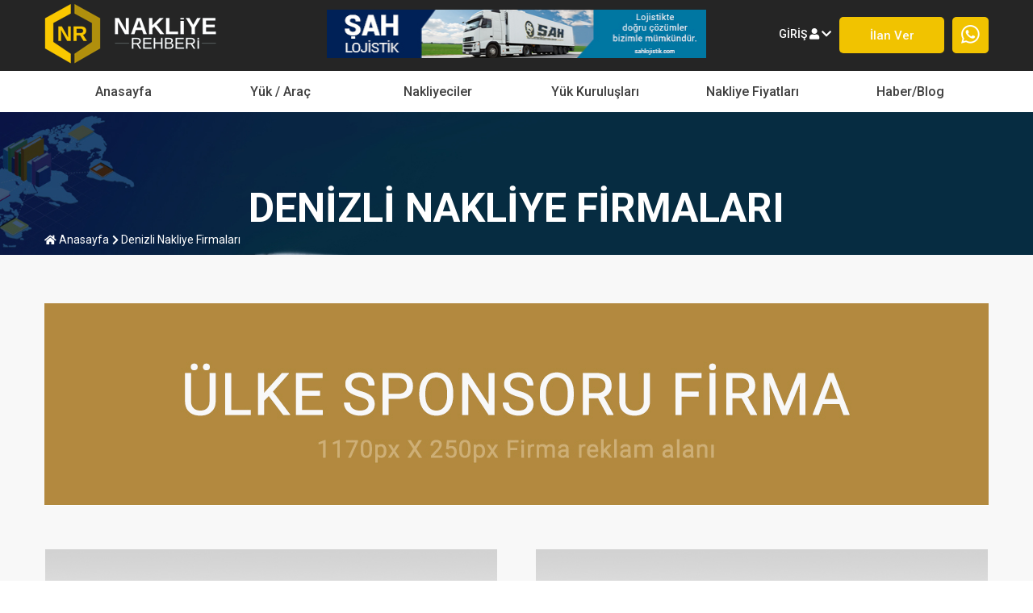

--- FILE ---
content_type: text/html; charset=UTF-8
request_url: https://nakliyerehberi.com/denizli-nakliye-firmalari
body_size: 6580
content:
<!DOCTYPE html>
<html lang="tr"   dir="ltr"  >
    <head>
        <meta charset="utf-8">
        <meta name="csrf-token" content="J903XrwNGzS45QsBZc1Re4U7XcgAltfw2u8TOSWa">
        <title>Denizli  Nakliye Firmaları  - Nakliye Rehberi: Nakliye Firmaları, İlanları ve Taşımacılık Fiyatları</title><meta name="description" content="nakliyerehberi.com Denizli   tüm Nakliyeciler ilanlarını sunar."><meta name="keywords" content="yük, nakliye, firmaları, gıda yükü, evden eve, türkiye, şehirler arası, şehiriçi"><link rel="canonical" href="https://nakliyerehberi.com/denizli-nakliye-firmalari"/><meta property="og:title" content="Denizli  Nakliye Firmaları " /><meta property="og:description" content="nakliyerehberi.com Denizli   tüm Nakliyeciler ilanlarını sunar." /><meta property="og:type" content="articles" /><meta property="og:url" content="https://nakliyerehberi.com/denizli-nakliye-firmalari" /><meta property="og:site_name" content="Nakliye Rehberi" /><meta name="twitter:title" content="Denizli  Nakliye Firmaları " /><meta name="twitter:description" content="nakliyerehberi.com Denizli   tüm Nakliyeciler ilanlarını sunar." /><script type="application/ld+json">{"@context":"https:\/\/schema.org","@type":"WebPage","name":"Denizli  Nakliye Firmaları ","description":"nakliyerehberi.com Denizli   tüm Nakliyeciler ilanlarını sunar."}</script>


        <meta name="author" content="Nakliye Rehberi"/>
        <meta http-equiv="X-UA-Compatible" content="IE=edge"/>
        <meta name="viewport" content="width=device-width, initial-scale=1, shrink-to-fit=no"/>
    <link rel="stylesheet" href="https://nakliyerehberi.com/assets/css/style.css"/>
    <link href="/assets/fontawesome-free-5.15.3-web/css/all.css" rel="stylesheet"/> <!--load all styles -->
    <link href="//maxcdn.bootstrapcdn.com/font-awesome/4.1.0/css/font-awesome.min.css" rel="stylesheet"/>
    <script type="text/javascript" src="https://ajax.googleapis.com/ajax/libs/jquery/3.3.1/jquery.min.js"></script>
    <link rel="icon" type="image/png" href="/favicon-96x96.png" sizes="96x96" />
    <link rel="icon" type="image/svg+xml" href="/favicon.svg" />
    <link rel="shortcut icon" href="/favicon.ico" />
    <link rel="apple-touch-icon" sizes="180x180" href="/apple-touch-icon.png" />
    <meta name="apple-mobile-web-app-title" content="Nakliye Rehberi" />
    <link rel="manifest" href="/site.webmanifest" />
    <style>
        section.firmalar>div .slide a div img {
            max-height: 120px;
            max-width: 100%;
        }
        section .item-firmalar .ulke-firmasi .bilgiler .foto img {
            object-fit: contain;
            padding: 10px;
        }
        section .item-firmalar .ulke-firmasi.ulke-detayi .bilgiler .hakkinda p {
            line-height: 26px;
        }
        section.banner>div form>div>* {
            width: 31.3%;
        }
    </style>
</head>
<body>
<header>

    <div class="top-header">
        <div>
            <a href="https://nakliyerehberi.com" class="logo">
                <img title="Nakliye Rehberi: Nakliye Firmaları, İlanları ve Taşımacılık Fiyatları" src="https://nakliyerehberi.com/assets/img/logo.png" />
            </a>
            <a href="https://www.sahlojistik.com/" target="_blank" class="reklam">
                <img src="https://nakliyerehberi.com/assets/img/header-reklam.jpg" />
            </a>
            <div class="right">

                                <div class="menu log">
                    <button>giriş  <i class="fas fa-user"></i> <i class="fas fa-chevron-down"></i></button>
                    <ul>
                        <li><a href="/yonetim/admin">giriş yap</a></li>
                        <li><a href="https://nakliyerehberi.com/uyelik-seceneklerimiz" >üye ol</a></li>
                    </ul>
                </div>
                
                <div class="button ilan">
                    <a href="/yonetim/admin">
                        <button>İlan ver</button>
                    </a>
                </div>
                <div class="button whatsapp">
                    <a href="https://wa.me/905322567714" target="_blank">
                        <button>
                            <img src="https://nakliyerehberi.com/assets/img/header-whatsapp.png" />
                        </button>
                    </a>
                </div>
            </div>
        </div>
    </div>
    <nav>
        <div>
            <button class="hamburger hamburger--emphatic" type="button">
                <div class="hamburger hamburger--spin clear">
                    <div class="hamburger-box">
                        <div class="hamburger-inner"></div>
                    </div>
                </div>
            </button>
            <ul>
                            <li class=""><a href="https://nakliyerehberi.com"> Anasayfa</a></li><li class=" drop-down "><a href="#"> yük / araç</a><ul class="sub-menu"><li class=""><a href="https://nakliyerehberi.com/guncel-yukler"> Güncel Yük İlanları</a></li><li class=""><a href="https://nakliyerehberi.com/guncel-bos-arac-ilanlari"> Güncel Boş Araçlar</a></li><li class=""><a href="https://nakliyerehberi.com/yurt-ici-yukler"> Yurt İçi Yükler</a></li><li class=""><a href="https://nakliyerehberi.com/uluslararasi-yukler"> Uluslararası Yükler</a></li><li class=""><a href="https://nakliyerehberi.com/evden-eve-yukler"> Evden Eve Yük İlanları</a></li></ul></li><li class=" drop-down "><a href="#"> Nakliyeciler</a><ul class="sub-menu"><li class=""><a href="https://nakliyerehberi.com/ulkelere-gore-nakliyeciler"> Ülkelere Göre Nakliye Kuruluşları</a></li><li class=""><a href="https://nakliyerehberi.com/sehirlere-gore-nakliyeciler"> Şehirlere Göre Nakliye Kuruluşları</a></li><li class=""><a href="https://nakliyerehberi.com/evden-eve-nakliyeciler"> Evden Eve Nakliye Firmaları</a></li><li class=""><a href="https://nakliyerehberi.com/parsiyel-nakliye-firmalari"> Parsiyel Çalışan Nakliye Firmaları</a></li><li class=""><a href="https://nakliyerehberi.com/komple-calisan-nakliye-firmalari"> Komple Nakliye Firmaları</a></li></ul></li><li class=" drop-down "><a href="#"> Yük Kuruluşları</a><ul class="sub-menu"><li class=""><a href="https://nakliyerehberi.com/ihracat-yapan-yuk-kuruluslari"> İhracat Yapan Firmalar</a></li><li class=""><a href="https://nakliyerehberi.com/ithalat-yapan-yuk-kuruluslari"> İthalat Yapan Firmalar</a></li><li class=""><a href="https://nakliyerehberi.com/yurt-ici-calisan-yuk-kuruluslari"> Yurt İçi Dış Ticaret Firmaları</a></li></ul></li><li class=" drop-down "><a href="#"> Nakliye Fiyatları</a><ul class="sub-menu"><li class=""><a href="https://nakliyerehberi.com/yurtici-nakliye-fiyatlari"> Yurt İçi Nakliye Fiyatları</a></li></ul></li><li class=""><a href="https://nakliyerehberi.com/blog"> Haber/Blog</a></li>
                          </ul>
        </div>
    </nav>
</header>
    <section class="banner" style="background-image: url(https://nakliyerehberi.com/assets/img/kategori-ulke-banner.jpg)">
        <div>
            <h1>
                                    Denizli  Nakliye Firmaları 
                
            </h1>
            <ul>
                <li><a href="https://nakliyerehberi.com"><i class="fas fa-home"></i> anasayfa</a></li>
                <li><a><i class="fas fa-chevron-right"></i> Denizli  Nakliye Firmaları  </a></li>
            </ul>
        </div>
    </section>
    <section class="ulke-sponsorlar">
        <div class="grid">

            <div class="buyuk">
                                    <img src="https://nakliyerehberi.com/assets/img/ulke-sponsor.jpg" />
                            </div>
            <div class="ikili">
                <div>
                    <div>
                                                    <img src="https://nakliyerehberi.com/assets/img/gumus-sponsor.jpg" />
                                            </div>
                    <div>
                                                    <img src="https://nakliyerehberi.com/assets/img/gumus-sponsor.jpg" />
                                            </div>
                </div>
            </div>
        </div>
    </section>
    
            <section style="padding: 1px 0 !important;" class="ulke-sponsorlar">

            <div class="grid">
                <div class="ikili">
                    <div class="row">
                        <div class="col-6 link_button">
                            <a href="https://nakliyerehberi.com/denizli-uluslararasi-nakliye-firmalari"> Denizli Uluslararası Nakliye Firmaları</a>
                        </div>
                        <div class="col-6 link_button">
                            <a  href="https://nakliyerehberi.com/denizli-frigo-nakliye-firmalari"> Denizli Frigo Nakliye Firmaları</a>
                        </div>
                        <div class="col-6 link_button">
                            <a href="https://nakliyerehberi.com/denizli-agir-nakliyat-firmalari"> Denizli Ağır Nakliyat Firmaları</a>
                        </div>
                        <div class="col-6 link_button">
                            <a  href="https://nakliyerehberi.com/denizli-konteyner-nakliye-firmalari"> Denizli Konteyner Nakliye Firmaları</a>
                        </div>
                        <div class="col-6 link_button">
                            <a  href="https://nakliyerehberi.com/denizli-nakliyeciler-sitesi"> Denizli Nakliyeciler Sitesi</a>
                        </div>
                        <div class="col-6 link_button">
                            <a href="https://nakliyerehberi.com/denizli-evdeneve-nakliyat-firmalari"> Denizli Evden Eve Nakliyat</a>
                        </div>
                        <div class="col-6 link_button">
                            <a href="https://nakliyerehberi.com/denizli-hafriyat-firmalari"> Denizli Hafriyat Firmaları</a>
                        </div>
                    </div>
                </div>
            </div>
        </section>
        <section class="ulke-firmalari">
        <div class="grid">
            <div class="sort-bar">
                <h2 style="color: #565656; font-size: 32px; text-shadow: unset">Denizli  Nakliye Firmaları  </h2>

            </div>
            <ul class="item-firmalar">

                                    <li class="ulke-firmasi">
                        <div class="baslik">

                                                            <h3>Kurtuluş Nakliyat</h3>
                                                        <a  href="https://nakliyerehberi.com/firma/kurtuluş-nakliyat/mesaj-gonder">Mesaj Gönder <img src="https://nakliyerehberi.com/assets/img/mesaj.png" /></a>
                        </div>
                        <div class="menu">
                            <ul>
                                <li><a href="https://nakliyerehberi.com/firma/kurtuluş-nakliyat/yukleri">yüklerim</a></li>
                                <li><a href="https://nakliyerehberi.com/firma/kurtuluş-nakliyat/bos-araclari" >boş araçlarım</a></li>
                                <li><a  href="https://nakliyerehberi.com/firma/kurtuluş-nakliyat/navlunari" >navlunlarım</a></li>
                                <li><a href="https://nakliyerehberi.com/firma/kurtuluş-nakliyat/satilik-kiralik-araclari" >satılık / kiralık araçlarım</a></li>
                                <li><a href="https://nakliyerehberi.com/firma/kurtuluş-nakliyat/personel-ilanlari" >personel ilanlarım</a></li>
                                <li><a href="https://nakliyerehberi.com/firma/kurtuluş-nakliyat" >detaylı firma bilgileri</a></li>
                            </ul>
                        </div>
                        <div class="bilgiler">
                            <div class="foto">
                                                                <!--img src="https://nakliyerehberi.com/assets/img/firma-logo.jpg"/-->
                                                            </div>
                            <div class="tablo">
                                <table>
                                    <tr>
                                        <td>yetkili kişi</td>
                                                                                    <td>Şahin Demirci</td>
                                                                            </tr>
                                    <tr>
                                        <td>telefon</td>
                                                                                    <td>05362020579</td>
                                                                            </tr>
                                    <tr>
                                        <td>GSM</td>
                                                                                    <td>05362020579</td>
                                                                            </tr>

                                                                        <tr>
                                        <td>adres</td>
                                                                                    <td>Altıntop mahallesi lise caddesi no 60</td>
                                                                            </tr>
                                    <tr>
                                        <td>ülke / şehir</td>
                                                                                    <td>Türkiye / Denizli</td>
                                                                            </tr>
                                    <tr>
                                        <td>web sitesi</td>
                                                                                    <td>www.kurtulusevdenevenakliyat.com</td>
                                                                            </tr>
                                </table>
                                <a href="https://nakliyerehberi.com/firma/kurtuluş-nakliyat">Detaylı bilgi için firma sayfasına bakınız  >></a>
                            </div>
                            <div class="alanlar">
                                <div>
                                    <h5>taşımacılık alanları</h5>
                                    <ul>
                                                                                    <li><a>Şehiriçi Taşımacılık</a></li>
                                                                            </ul>
                                </div>
                                <div>
                                    <h5>taşıma yolları</h5>
                                    <ul>
                                                                                    <li><a> Karayolu</a></li>
                                                                            </ul>
                                </div>

                                                            <!-- <div>
                            <h5>çalıştığı şehirler</h5>
                            <ul>
                                <li><a>şehir 1</a></li>
                                <li><a>şehir 2</a></li>
                                <li><a>şehir 3</a></li>
                                <li><a>şehir 4</a></li>
                            </ul>
                        </div> -->
                            </div>
                        </div>
                    </li>
                                    <li class="ulke-firmasi">
                        <div class="baslik">

                                                            <h3>ÖZTÜRK NAKLİYAT</h3>
                                                        <a  href="https://nakliyerehberi.com/firma/ozturk-nakliyat/mesaj-gonder">Mesaj Gönder <img src="https://nakliyerehberi.com/assets/img/mesaj.png" /></a>
                        </div>
                        <div class="menu">
                            <ul>
                                <li><a href="https://nakliyerehberi.com/firma/ozturk-nakliyat/yukleri">yüklerim</a></li>
                                <li><a href="https://nakliyerehberi.com/firma/ozturk-nakliyat/bos-araclari" >boş araçlarım</a></li>
                                <li><a  href="https://nakliyerehberi.com/firma/ozturk-nakliyat/navlunari" >navlunlarım</a></li>
                                <li><a href="https://nakliyerehberi.com/firma/ozturk-nakliyat/satilik-kiralik-araclari" >satılık / kiralık araçlarım</a></li>
                                <li><a href="https://nakliyerehberi.com/firma/ozturk-nakliyat/personel-ilanlari" >personel ilanlarım</a></li>
                                <li><a href="https://nakliyerehberi.com/firma/ozturk-nakliyat" >detaylı firma bilgileri</a></li>
                            </ul>
                        </div>
                        <div class="bilgiler">
                            <div class="foto">
                                                                <!--img src="https://nakliyerehberi.com/assets/img/firma-logo.jpg"/-->
                                                            </div>
                            <div class="tablo">
                                <table>
                                    <tr>
                                        <td>yetkili kişi</td>
                                                                                    <td>KAMİL ÖZTÜRK</td>
                                                                            </tr>
                                    <tr>
                                        <td>telefon</td>
                                                                                    <td>05446776720</td>
                                                                            </tr>
                                    <tr>
                                        <td>GSM</td>
                                                                                    <td>05446776720</td>
                                                                            </tr>

                                                                            <tr>
                                            <td>faks</td>
                                                                                            <td>02582666720</td>
                                                                                    </tr>
                                                                        <tr>
                                        <td>adres</td>
                                                                                    <td>BAĞBAŞI PAMUKKALE DENİZLİ</td>
                                                                            </tr>
                                    <tr>
                                        <td>ülke / şehir</td>
                                                                                    <td>Türkiye / Denizli</td>
                                                                            </tr>
                                    <tr>
                                        <td>web sitesi</td>
                                                                                    <td>ÖZTÜRK NAKLİYAT</td>
                                                                            </tr>
                                </table>
                                <a href="https://nakliyerehberi.com/firma/ozturk-nakliyat">Detaylı bilgi için firma sayfasına bakınız  >></a>
                            </div>
                            <div class="alanlar">
                                <div>
                                    <h5>taşımacılık alanları</h5>
                                    <ul>
                                                                                    <li><a>Uluslararası taşımacaılık</a></li>
                                                                            </ul>
                                </div>
                                <div>
                                    <h5>taşıma yolları</h5>
                                    <ul>
                                                                                    <li><a> Karayolu</a></li>
                                                                            </ul>
                                </div>

                                                            <!-- <div>
                            <h5>çalıştığı şehirler</h5>
                            <ul>
                                <li><a>şehir 1</a></li>
                                <li><a>şehir 2</a></li>
                                <li><a>şehir 3</a></li>
                                <li><a>şehir 4</a></li>
                            </ul>
                        </div> -->
                            </div>
                        </div>
                    </li>
                                    <li class="ulke-firmasi">
                        <div class="baslik">

                                                            <h3>YÖRÜKHAN NAKLİYAT</h3>
                                                        <a  href="https://nakliyerehberi.com/firma/yorukhan-nakliyat/mesaj-gonder">Mesaj Gönder <img src="https://nakliyerehberi.com/assets/img/mesaj.png" /></a>
                        </div>
                        <div class="menu">
                            <ul>
                                <li><a href="https://nakliyerehberi.com/firma/yorukhan-nakliyat/yukleri">yüklerim</a></li>
                                <li><a href="https://nakliyerehberi.com/firma/yorukhan-nakliyat/bos-araclari" >boş araçlarım</a></li>
                                <li><a  href="https://nakliyerehberi.com/firma/yorukhan-nakliyat/navlunari" >navlunlarım</a></li>
                                <li><a href="https://nakliyerehberi.com/firma/yorukhan-nakliyat/satilik-kiralik-araclari" >satılık / kiralık araçlarım</a></li>
                                <li><a href="https://nakliyerehberi.com/firma/yorukhan-nakliyat/personel-ilanlari" >personel ilanlarım</a></li>
                                <li><a href="https://nakliyerehberi.com/firma/yorukhan-nakliyat" >detaylı firma bilgileri</a></li>
                            </ul>
                        </div>
                        <div class="bilgiler">
                            <div class="foto">
                                                                <!--img src="https://nakliyerehberi.com/assets/img/firma-logo.jpg"/-->
                                                            </div>
                            <div class="tablo">
                                <table>
                                    <tr>
                                        <td>yetkili kişi</td>
                                                                                    <td>veli bey</td>
                                                                            </tr>
                                    <tr>
                                        <td>telefon</td>
                                                                                    <td>0850 304 46 56</td>
                                                                            </tr>
                                    <tr>
                                        <td>GSM</td>
                                                                                    <td>0543 767 14 40</td>
                                                                            </tr>

                                                                        <tr>
                                        <td>adres</td>
                                                                                    <td>G.M.K BULVARI NO:105 DENİZLİ</td>
                                                                            </tr>
                                    <tr>
                                        <td>ülke / şehir</td>
                                                                                    <td>Türkiye / Denizli</td>
                                                                            </tr>
                                    <tr>
                                        <td>web sitesi</td>
                                                                                    <td>yorukhannakliyat.com</td>
                                                                            </tr>
                                </table>
                                <a href="https://nakliyerehberi.com/firma/yorukhan-nakliyat">Detaylı bilgi için firma sayfasına bakınız  >></a>
                            </div>
                            <div class="alanlar">
                                <div>
                                    <h5>taşımacılık alanları</h5>
                                    <ul>
                                                                                    <li><a>Uluslararası taşımacaılık</a></li>
                                                                            </ul>
                                </div>
                                <div>
                                    <h5>taşıma yolları</h5>
                                    <ul>
                                                                                    <li><a> Karayolu</a></li>
                                                                            </ul>
                                </div>

                                                            <!-- <div>
                            <h5>çalıştığı şehirler</h5>
                            <ul>
                                <li><a>şehir 1</a></li>
                                <li><a>şehir 2</a></li>
                                <li><a>şehir 3</a></li>
                                <li><a>şehir 4</a></li>
                            </ul>
                        </div> -->
                            </div>
                        </div>
                    </li>
                                    <li class="ulke-firmasi">
                        <div class="baslik">

                                                            <h3>Eser Evden Eve Nakliyat</h3>
                                                        <a  href="https://nakliyerehberi.com/firma/eser-nakliyat/mesaj-gonder">Mesaj Gönder <img src="https://nakliyerehberi.com/assets/img/mesaj.png" /></a>
                        </div>
                        <div class="menu">
                            <ul>
                                <li><a href="https://nakliyerehberi.com/firma/eser-nakliyat/yukleri">yüklerim</a></li>
                                <li><a href="https://nakliyerehberi.com/firma/eser-nakliyat/bos-araclari" >boş araçlarım</a></li>
                                <li><a  href="https://nakliyerehberi.com/firma/eser-nakliyat/navlunari" >navlunlarım</a></li>
                                <li><a href="https://nakliyerehberi.com/firma/eser-nakliyat/satilik-kiralik-araclari" >satılık / kiralık araçlarım</a></li>
                                <li><a href="https://nakliyerehberi.com/firma/eser-nakliyat/personel-ilanlari" >personel ilanlarım</a></li>
                                <li><a href="https://nakliyerehberi.com/firma/eser-nakliyat" >detaylı firma bilgileri</a></li>
                            </ul>
                        </div>
                        <div class="bilgiler">
                            <div class="foto">
                                                                    <img src="https://nakliyerehberi.com/assets/img/companyLogo/tyC5NYUplJFThzpX18RZ11SoqbKIKOh6ySKul0ys.jpeg" />
                                                            </div>
                            <div class="tablo">
                                <table>
                                    <tr>
                                        <td>yetkili kişi</td>
                                                                                    <td>Yavuz Yılmaz</td>
                                                                            </tr>
                                    <tr>
                                        <td>telefon</td>
                                                                                    <td>0258 264 35 45</td>
                                                                            </tr>
                                    <tr>
                                        <td>GSM</td>
                                                                                    <td>0507 088 80 50</td>
                                                                            </tr>

                                                                            <tr>
                                            <td>faks</td>
                                                                                            <td>0258 264 35 45</td>
                                                                                    </tr>
                                                                        <tr>
                                        <td>adres</td>
                                                                                    <td>DENİZLİ / MERKEZ 15 Mayıs Mahallesi G.M.K. Bulvarı 105</td>
                                                                            </tr>
                                    <tr>
                                        <td>ülke / şehir</td>
                                                                                    <td>Türkiye / Denizli</td>
                                                                            </tr>
                                    <tr>
                                        <td>web sitesi</td>
                                                                                    <td>www.eserevdeneve.net</td>
                                                                            </tr>
                                </table>
                                <a href="https://nakliyerehberi.com/firma/eser-nakliyat">Detaylı bilgi için firma sayfasına bakınız  >></a>
                            </div>
                            <div class="alanlar">
                                <div>
                                    <h5>taşımacılık alanları</h5>
                                    <ul>
                                                                                    <li><a>Uluslararası taşımacaılık</a></li>
                                                                                    <li><a>Şehiriçi Taşımacılık</a></li>
                                                                            </ul>
                                </div>
                                <div>
                                    <h5>taşıma yolları</h5>
                                    <ul>
                                                                                    <li><a> Karayolu</a></li>
                                                                            </ul>
                                </div>

                                                            <!-- <div>
                            <h5>çalıştığı şehirler</h5>
                            <ul>
                                <li><a>şehir 1</a></li>
                                <li><a>şehir 2</a></li>
                                <li><a>şehir 3</a></li>
                                <li><a>şehir 4</a></li>
                            </ul>
                        </div> -->
                            </div>
                        </div>
                    </li>
                                    <li class="ulke-firmasi">
                        <div class="baslik">

                                                            <h3>özkul uluslararası</h3>
                                                        <a  href="https://nakliyerehberi.com/firma/ozkul-uluslararasi/mesaj-gonder">Mesaj Gönder <img src="https://nakliyerehberi.com/assets/img/mesaj.png" /></a>
                        </div>
                        <div class="menu">
                            <ul>
                                <li><a href="https://nakliyerehberi.com/firma/ozkul-uluslararasi/yukleri">yüklerim</a></li>
                                <li><a href="https://nakliyerehberi.com/firma/ozkul-uluslararasi/bos-araclari" >boş araçlarım</a></li>
                                <li><a  href="https://nakliyerehberi.com/firma/ozkul-uluslararasi/navlunari" >navlunlarım</a></li>
                                <li><a href="https://nakliyerehberi.com/firma/ozkul-uluslararasi/satilik-kiralik-araclari" >satılık / kiralık araçlarım</a></li>
                                <li><a href="https://nakliyerehberi.com/firma/ozkul-uluslararasi/personel-ilanlari" >personel ilanlarım</a></li>
                                <li><a href="https://nakliyerehberi.com/firma/ozkul-uluslararasi" >detaylı firma bilgileri</a></li>
                            </ul>
                        </div>
                        <div class="bilgiler">
                            <div class="foto">
                                                                <!--img src="https://nakliyerehberi.com/assets/img/firma-logo.jpg"/-->
                                                            </div>
                            <div class="tablo">
                                <table>
                                    <tr>
                                        <td>yetkili kişi</td>
                                                                                    <td>mehmet özkul</td>
                                                                            </tr>
                                    <tr>
                                        <td>telefon</td>
                                                                                    <td>02582649433</td>
                                                                            </tr>
                                    <tr>
                                        <td>GSM</td>
                                                                                    <td>05322779775</td>
                                                                            </tr>

                                                                            <tr>
                                            <td>faks</td>
                                                                                            <td>02582649433</td>
                                                                                    </tr>
                                                                        <tr>
                                        <td>adres</td>
                                                                                    <td>mehmetcik mahalle..1296 sokak no 28</td>
                                                                            </tr>
                                    <tr>
                                        <td>ülke / şehir</td>
                                                                                    <td>Türkiye / Denizli</td>
                                                                            </tr>
                                    <tr>
                                        <td>web sitesi</td>
                                                                                    <td></td>
                                                                            </tr>
                                </table>
                                <a href="https://nakliyerehberi.com/firma/ozkul-uluslararasi">Detaylı bilgi için firma sayfasına bakınız  >></a>
                            </div>
                            <div class="alanlar">
                                <div>
                                    <h5>taşımacılık alanları</h5>
                                    <ul>
                                                                                    <li><a>Uluslararası Taşımacılık</a></li>
                                                                            </ul>
                                </div>
                                <div>
                                    <h5>taşıma yolları</h5>
                                    <ul>
                                                                                    <li><a> Karayolu</a></li>
                                                                                    <li><a> Denizyolu</a></li>
                                                                            </ul>
                                </div>

                                                            <!-- <div>
                            <h5>çalıştığı şehirler</h5>
                            <ul>
                                <li><a>şehir 1</a></li>
                                <li><a>şehir 2</a></li>
                                <li><a>şehir 3</a></li>
                                <li><a>şehir 4</a></li>
                            </ul>
                        </div> -->
                            </div>
                        </div>
                    </li>
                                    <li class="ulke-firmasi">
                        <div class="baslik">

                                                            <h3>🌸 Ege log lojistik</h3>
                                                        <a  href="https://nakliyerehberi.com/firma/egelog lojistik/mesaj-gonder">Mesaj Gönder <img src="https://nakliyerehberi.com/assets/img/mesaj.png" /></a>
                        </div>
                        <div class="menu">
                            <ul>
                                <li><a href="https://nakliyerehberi.com/firma/egelog lojistik/yukleri">yüklerim</a></li>
                                <li><a href="https://nakliyerehberi.com/firma/egelog lojistik/bos-araclari" >boş araçlarım</a></li>
                                <li><a  href="https://nakliyerehberi.com/firma/egelog lojistik/navlunari" >navlunlarım</a></li>
                                <li><a href="https://nakliyerehberi.com/firma/egelog lojistik/satilik-kiralik-araclari" >satılık / kiralık araçlarım</a></li>
                                <li><a href="https://nakliyerehberi.com/firma/egelog lojistik/personel-ilanlari" >personel ilanlarım</a></li>
                                <li><a href="https://nakliyerehberi.com/firma/egelog lojistik" >detaylı firma bilgileri</a></li>
                            </ul>
                        </div>
                        <div class="bilgiler">
                            <div class="foto">
                                                                    <img src="https://nakliyerehberi.com/assets/img/companyLogo/k6Zk5TU2VpSyrEnk2myxHSsnzvMWorzMqRAGjief.png" />
                                                            </div>
                            <div class="tablo">
                                <table>
                                    <tr>
                                        <td>yetkili kişi</td>
                                                                                    <td>Ali 🕵🏻‍♂️ 🕵🏻‍♂️ 🕵🏻‍♂️</td>
                                                                            </tr>
                                    <tr>
                                        <td>telefon</td>
                                                                                    <td>0258 263 33 23</td>
                                                                            </tr>
                                    <tr>
                                        <td>GSM</td>
                                                                                    <td>0551 865 17 28</td>
                                                                            </tr>

                                                                        <tr>
                                        <td>adres</td>
                                                                                    <td>Hacıeyüplü mahallesi 7503 Sokak  merkezefendi Denizli</td>
                                                                            </tr>
                                    <tr>
                                        <td>ülke / şehir</td>
                                                                                    <td>Türkiye / Denizli</td>
                                                                            </tr>
                                    <tr>
                                        <td>web sitesi</td>
                                                                                    <td>www.Egeloglojistik.com</td>
                                                                            </tr>
                                </table>
                                <a href="https://nakliyerehberi.com/firma/egelog lojistik">Detaylı bilgi için firma sayfasına bakınız  >></a>
                            </div>
                            <div class="alanlar">
                                <div>
                                    <h5>taşımacılık alanları</h5>
                                    <ul>
                                                                                    <li><a>Şehiriçi Taşımacılık</a></li>
                                                                            </ul>
                                </div>
                                <div>
                                    <h5>taşıma yolları</h5>
                                    <ul>
                                                                                    <li><a> Karayolu</a></li>
                                                                            </ul>
                                </div>

                                                            <!-- <div>
                            <h5>çalıştığı şehirler</h5>
                            <ul>
                                <li><a>şehir 1</a></li>
                                <li><a>şehir 2</a></li>
                                <li><a>şehir 3</a></li>
                                <li><a>şehir 4</a></li>
                            </ul>
                        </div> -->
                            </div>
                        </div>
                    </li>
                                    <li class="ulke-firmasi">
                        <div class="baslik">

                                                            <h3>palalar.nakliyat</h3>
                                                        <a  href="https://nakliyerehberi.com/firma/palalarnakliyat/mesaj-gonder">Mesaj Gönder <img src="https://nakliyerehberi.com/assets/img/mesaj.png" /></a>
                        </div>
                        <div class="menu">
                            <ul>
                                <li><a href="https://nakliyerehberi.com/firma/palalarnakliyat/yukleri">yüklerim</a></li>
                                <li><a href="https://nakliyerehberi.com/firma/palalarnakliyat/bos-araclari" >boş araçlarım</a></li>
                                <li><a  href="https://nakliyerehberi.com/firma/palalarnakliyat/navlunari" >navlunlarım</a></li>
                                <li><a href="https://nakliyerehberi.com/firma/palalarnakliyat/satilik-kiralik-araclari" >satılık / kiralık araçlarım</a></li>
                                <li><a href="https://nakliyerehberi.com/firma/palalarnakliyat/personel-ilanlari" >personel ilanlarım</a></li>
                                <li><a href="https://nakliyerehberi.com/firma/palalarnakliyat" >detaylı firma bilgileri</a></li>
                            </ul>
                        </div>
                        <div class="bilgiler">
                            <div class="foto">
                                                                    <img src="https://nakliyerehberi.com/assets/img/companyLogo/j3XtF8DdeEDQf3VrGnfqwnIFLjYJLJVGTUyUeIpo.jpeg" />
                                                            </div>
                            <div class="tablo">
                                <table>
                                    <tr>
                                        <td>yetkili kişi</td>
                                                                                    <td>Müjdat Pala</td>
                                                                            </tr>
                                    <tr>
                                        <td>telefon</td>
                                                                                    <td>0258 311 77 12</td>
                                                                            </tr>
                                    <tr>
                                        <td>GSM</td>
                                                                                    <td>0507 587 49 74</td>
                                                                            </tr>

                                                                        <tr>
                                        <td>adres</td>
                                                                                    <td>Karşıyaka mahallesi 2446 Taksim 4 sokak no 35 Pamukkale Denizli</td>
                                                                            </tr>
                                    <tr>
                                        <td>ülke / şehir</td>
                                                                                    <td>Türkiye / Denizli</td>
                                                                            </tr>
                                    <tr>
                                        <td>web sitesi</td>
                                        <td></td>
                                                                            </tr>
                                </table>
                                <a href="https://nakliyerehberi.com/firma/palalarnakliyat">Detaylı bilgi için firma sayfasına bakınız  >></a>
                            </div>
                            <div class="alanlar">
                                <div>
                                    <h5>taşımacılık alanları</h5>
                                    <ul>
                                                                                    <li><a>Uluslararası Taşımacılık</a></li>
                                                                            </ul>
                                </div>
                                <div>
                                    <h5>taşıma yolları</h5>
                                    <ul>
                                                                                    <li><a> Karayolu</a></li>
                                                                            </ul>
                                </div>

                                                            <!-- <div>
                            <h5>çalıştığı şehirler</h5>
                            <ul>
                                <li><a>şehir 1</a></li>
                                <li><a>şehir 2</a></li>
                                <li><a>şehir 3</a></li>
                                <li><a>şehir 4</a></li>
                            </ul>
                        </div> -->
                            </div>
                        </div>
                    </li>
                                    <li class="ulke-firmasi">
                        <div class="baslik">

                                                            <h3>ege ferat nakliyat</h3>
                                                        <a  href="https://nakliyerehberi.com/firma/ege-ferat-nakliyat/mesaj-gonder">Mesaj Gönder <img src="https://nakliyerehberi.com/assets/img/mesaj.png" /></a>
                        </div>
                        <div class="menu">
                            <ul>
                                <li><a href="https://nakliyerehberi.com/firma/ege-ferat-nakliyat/yukleri">yüklerim</a></li>
                                <li><a href="https://nakliyerehberi.com/firma/ege-ferat-nakliyat/bos-araclari" >boş araçlarım</a></li>
                                <li><a  href="https://nakliyerehberi.com/firma/ege-ferat-nakliyat/navlunari" >navlunlarım</a></li>
                                <li><a href="https://nakliyerehberi.com/firma/ege-ferat-nakliyat/satilik-kiralik-araclari" >satılık / kiralık araçlarım</a></li>
                                <li><a href="https://nakliyerehberi.com/firma/ege-ferat-nakliyat/personel-ilanlari" >personel ilanlarım</a></li>
                                <li><a href="https://nakliyerehberi.com/firma/ege-ferat-nakliyat" >detaylı firma bilgileri</a></li>
                            </ul>
                        </div>
                        <div class="bilgiler">
                            <div class="foto">
                                                                <!--img src="https://nakliyerehberi.com/assets/img/firma-logo.jpg"/-->
                                                            </div>
                            <div class="tablo">
                                <table>
                                    <tr>
                                        <td>yetkili kişi</td>
                                                                                    <td>ferat çırak</td>
                                                                            </tr>
                                    <tr>
                                        <td>telefon</td>
                                                                                    <td>05466684700</td>
                                                                            </tr>
                                    <tr>
                                        <td>GSM</td>
                                                                                    <td>05376684700</td>
                                                                            </tr>

                                                                            <tr>
                                            <td>faks</td>
                                                                                            <td>02582512055</td>
                                                                                    </tr>
                                                                        <tr>
                                        <td>adres</td>
                                                                                    <td>üçgen çarşısı 1. kat arka taraf</td>
                                                                            </tr>
                                    <tr>
                                        <td>ülke / şehir</td>
                                                                                    <td>Türkiye / Denizli</td>
                                                                            </tr>
                                    <tr>
                                        <td>web sitesi</td>
                                                                                    <td></td>
                                                                            </tr>
                                </table>
                                <a href="https://nakliyerehberi.com/firma/ege-ferat-nakliyat">Detaylı bilgi için firma sayfasına bakınız  >></a>
                            </div>
                            <div class="alanlar">
                                <div>
                                    <h5>taşımacılık alanları</h5>
                                    <ul>
                                                                                    <li><a>Uluslararası taşımacaılık</a></li>
                                                                            </ul>
                                </div>
                                <div>
                                    <h5>taşıma yolları</h5>
                                    <ul>
                                                                                    <li><a> Karayolu</a></li>
                                                                            </ul>
                                </div>

                                                            <!-- <div>
                            <h5>çalıştığı şehirler</h5>
                            <ul>
                                <li><a>şehir 1</a></li>
                                <li><a>şehir 2</a></li>
                                <li><a>şehir 3</a></li>
                                <li><a>şehir 4</a></li>
                            </ul>
                        </div> -->
                            </div>
                        </div>
                    </li>
                            </ul>
        </div>
    </section>
    <section class="paging">
        
    </section>

    
        <section class="linkler">
    <div>
        <div class="baslikli-kategori">

            <div data-text="nakliye <span>şehirleri</span>" class="slide">
                <div>
                                    <a href="https://nakliyerehberi.com/adiyaman-nakliye-firmalari">Adıyaman Nakliye</a>
                                    <a href="https://nakliyerehberi.com/afyon-nakliye-firmalari">Afyon Nakliye</a>
                                    <a href="https://nakliyerehberi.com/agri-nakliye-firmalari">Ağrı Nakliye</a>
                                    <a href="https://nakliyerehberi.com/aksaray-nakliye-firmalari">Aksaray Nakliye</a>
                                    <a href="https://nakliyerehberi.com/amasya-nakliye-firmalari">Amasya Nakliye</a>
                                    <a href="https://nakliyerehberi.com/ankara-nakliye-firmalari">Ankara Nakliye</a>
                                    <a href="https://nakliyerehberi.com/antalya-nakliye-firmalari">Antalya Nakliye</a>
                                    <a href="https://nakliyerehberi.com/ardahan-nakliye-firmalari">Ardahan Nakliye</a>
                                    <a href="https://nakliyerehberi.com/artvin-nakliye-firmalari">Artvin Nakliye</a>
                                    <a href="https://nakliyerehberi.com/aydin-nakliye-firmalari">Aydın Nakliye</a>
                                    <a href="https://nakliyerehberi.com/balikesir-nakliye-firmalari">Balıkesir Nakliye</a>
                                    <a href="https://nakliyerehberi.com/bartin-nakliye-firmalari">Bartın Nakliye</a>
                                    <a href="https://nakliyerehberi.com/batman-nakliye-firmalari">Batman Nakliye</a>
                                    <a href="https://nakliyerehberi.com/bayburt-nakliye-firmalari">Bayburt Nakliye</a>
                                    <a href="https://nakliyerehberi.com/bilecik-nakliye-firmalari">Bilecik Nakliye</a>
                                    <a href="https://nakliyerehberi.com/bingol-nakliye-firmalari">Bingöl Nakliye</a>
                                    <a href="https://nakliyerehberi.com/bitlis-nakliye-firmalari">Bitlis Nakliye</a>
                                    <a href="https://nakliyerehberi.com/bolu-nakliye-firmalari">Bolu Nakliye</a>
                                    <a href="https://nakliyerehberi.com/burdur-nakliye-firmalari">Burdur Nakliye</a>
                                    <a href="https://nakliyerehberi.com/bursa-nakliye-firmalari">Bursa Nakliye</a>
                                    <a href="https://nakliyerehberi.com/canakkale-nakliye-firmalari">Çanakkale Nakliye</a>
                                    <a href="https://nakliyerehberi.com/cankiri-nakliye-firmalari">Çankırı Nakliye</a>
                                    <a href="https://nakliyerehberi.com/corum-nakliye-firmalari">Çorum Nakliye</a>
                                    <a href="https://nakliyerehberi.com/denizli-nakliye-firmalari">Denizli Nakliye</a>
                                    <a href="https://nakliyerehberi.com/diyarbakir-nakliye-firmalari">Diyarbakır Nakliye</a>
                                    <a href="https://nakliyerehberi.com/duzce-nakliye-firmalari">Düzce Nakliye</a>
                                    <a href="https://nakliyerehberi.com/edirne-nakliye-firmalari">Edirne Nakliye</a>
                                    <a href="https://nakliyerehberi.com/elazig-nakliye-firmalari">Elazığ Nakliye</a>
                                    <a href="https://nakliyerehberi.com/erzincan-nakliye-firmalari">Erzincan Nakliye</a>
                                    <a href="https://nakliyerehberi.com/erzurum-nakliye-firmalari">Erzurum Nakliye</a>
                                    <a href="https://nakliyerehberi.com/eskisehir-nakliye-firmalari">Eskişehir Nakliye</a>
                                    <a href="https://nakliyerehberi.com/gaziantep-nakliye-firmalari">Gaziantep Nakliye</a>
                                    <a href="https://nakliyerehberi.com/giresun-nakliye-firmalari">Giresun Nakliye</a>
                                    <a href="https://nakliyerehberi.com/gumushane-nakliye-firmalari">Gümüşhane Nakliye</a>
                                    <a href="https://nakliyerehberi.com/hakkari-nakliye-firmalari">Hakkari Nakliye</a>
                                    <a href="https://nakliyerehberi.com/hatay-nakliye-firmalari">Hatay / antakya Nakliye</a>
                                    <a href="https://nakliyerehberi.com/igdir-nakliye-firmalari">Iğdır Nakliye</a>
                                    <a href="https://nakliyerehberi.com/isparta-nakliye-firmalari">Isparta Nakliye</a>
                                    <a href="https://nakliyerehberi.com/istanbul-nakliye-firmalari">İstanbul Nakliye</a>
                                    <a href="https://nakliyerehberi.com/sehirlere-gore-nakliyeciler" style="    color: #f1c300;">Tümünü Gör</a>

                </div>
            </div>
            <div data-text="nakliye <span>ülkeleri</span>" class="slide">
                <div>

                                        <a href="https://nakliyerehberi.com/ulkelere-gore-nakliyeciler/afganistan">Afganistan Nakliye</a>
                                        <a href="https://nakliyerehberi.com/ulkelere-gore-nakliyeciler/amerika">Amerika Nakliye</a>
                                        <a href="https://nakliyerehberi.com/ulkelere-gore-nakliyeciler/andora">Andora Nakliye</a>
                                        <a href="https://nakliyerehberi.com/ulkelere-gore-nakliyeciler/angola">Angola Nakliye</a>
                                        <a href="https://nakliyerehberi.com/ulkelere-gore-nakliyeciler/arjantin">Arjantin Nakliye</a>
                                        <a href="https://nakliyerehberi.com/ulkelere-gore-nakliyeciler/arnavutluk">Arnavutluk Nakliye</a>
                                        <a href="https://nakliyerehberi.com/ulkelere-gore-nakliyeciler/avustralya">Avustralya Nakliye</a>
                                        <a href="https://nakliyerehberi.com/ulkelere-gore-nakliyeciler/avusturya">Avusturya Nakliye</a>
                                        <a href="https://nakliyerehberi.com/ulkelere-gore-nakliyeciler/bahreyn">Bahreyn Nakliye</a>
                                        <a href="https://nakliyerehberi.com/ulkelere-gore-nakliyeciler/banglades">Bangladeş Nakliye</a>
                                        <a href="https://nakliyerehberi.com/ulkelere-gore-nakliyeciler/barbados">Barbados Nakliye</a>
                                        <a href="https://nakliyerehberi.com/ulkelere-gore-nakliyeciler/belarus">Belarus Nakliye</a>
                                        <a href="https://nakliyerehberi.com/ulkelere-gore-nakliyeciler/belcika">Belçika Nakliye</a>
                                        <a href="https://nakliyerehberi.com/ulkelere-gore-nakliyeciler/belize">Belize Nakliye</a>
                                        <a href="https://nakliyerehberi.com/ulkelere-gore-nakliyeciler/benin">Benin Nakliye</a>
                                        <a href="https://nakliyerehberi.com/ulkelere-gore-nakliyeciler/bolivya">Bolivya Nakliye</a>
                                        <a href="https://nakliyerehberi.com/ulkelere-gore-nakliyeciler/bosna-hersek">Bosna-Hersek Nakliye</a>
                                        <a href="https://nakliyerehberi.com/ulkelere-gore-nakliyeciler/brezilya">Brezilya Nakliye</a>
                                        <a href="https://nakliyerehberi.com/ulkelere-gore-nakliyeciler/brunei">Brunei Nakliye</a>
                                        <a href="https://nakliyerehberi.com/ulkelere-gore-nakliyeciler/bulgaristan">Bulgaristan Nakliye</a>
                                        <a href="https://nakliyerehberi.com/ulkelere-gore-nakliyeciler/butan">Butan Nakliye</a>
                                        <a href="https://nakliyerehberi.com/ulkelere-gore-nakliyeciler/cad">Çad Nakliye</a>
                                        <a href="https://nakliyerehberi.com/ulkelere-gore-nakliyeciler/cek-cumhuriyeti">Çek Cumhuriyeti Nakliye</a>
                                        <a href="https://nakliyerehberi.com/ulkelere-gore-nakliyeciler/cezayir">Cezayir Nakliye</a>
                                        <a href="https://nakliyerehberi.com/ulkelere-gore-nakliyeciler/cibuti">Cibuti Nakliye</a>
                                        <a href="https://nakliyerehberi.com/ulkelere-gore-nakliyeciler/cin">Çin Nakliye</a>
                                        <a href="https://nakliyerehberi.com/ulkelere-gore-nakliyeciler/comoros">Comoros Nakliye</a>
                                        <a href="https://nakliyerehberi.com/ulkelere-gore-nakliyeciler/danimarka">Danimarka Nakliye</a>
                                        <a href="https://nakliyerehberi.com/ulkelere-gore-nakliyeciler/ekvador">Ekvador Nakliye</a>
                                        <a href="https://nakliyerehberi.com/ulkelere-gore-nakliyeciler/ekvator-ginesi">Ekvator Ginesi Nakliye</a>
                                        <a href="https://nakliyerehberi.com/ulkelere-gore-nakliyeciler/el-salvador">El Salvador Nakliye</a>
                                        <a href="https://nakliyerehberi.com/ulkelere-gore-nakliyeciler/endonezya">Endonezya Nakliye</a>
                                        <a href="https://nakliyerehberi.com/ulkelere-gore-nakliyeciler/eritre">Eritre Nakliye</a>
                                        <a href="https://nakliyerehberi.com/ulkelere-gore-nakliyeciler/ermenistan">Ermenistan Nakliye</a>
                                        <a href="https://nakliyerehberi.com/ulkelere-gore-nakliyeciler/estonya">Estonya Nakliye</a>
                                        <a href="https://nakliyerehberi.com/ulkelere-gore-nakliyeciler/esvatini">Esvatini Nakliye</a>
                                        <a href="https://nakliyerehberi.com/ulkelere-gore-nakliyeciler/etiyopya">Etiyopya Nakliye</a>
                                        <a href="https://nakliyerehberi.com/ulkelere-gore-nakliyeciler/fas">Fas Nakliye</a>
                                        <a href="https://nakliyerehberi.com/ulkelere-gore-nakliyeciler/fiji">Fiji Nakliye</a>
                                        <a href="https://nakliyerehberi.com/ulkelere-gore-nakliyeciler" style="    color: #f1c300;">Tümünü Gör</a>

                </div>
            </div>

            <div data-text="nakliye <span>linkleri</span>" class="slide">
                <div>
                  <a href="https://nakliyerehberi.com/calisma-sekline-gore-yurtici-nakliyeciler">Yurt İçi Nakliye</a>
                  <a href="https://nakliyerehberi.com/calisma-sekline-gore-uluslararasi-nakliyeciler">Uluslararası Nakliye</a>
                  <a href="https://nakliyerehberi.com/evden-eve-nakliyeciler">Evden Eve Nakliyeciler</a>
                  <a href="https://nakliyerehberi.com/yurt-ici-calisan-yuk-kuruluslari">Yurt İçi Çalışan Yük Kuruluşları</a>
                  <a href="https://nakliyerehberi.com/yurt-ici-yukler">Yurtiçi Yüklar</a>
                  <a href="https://nakliyerehberi.com/uluslararasi-yukler">Uluslararası Yükler</a>
                  <a href="https://nakliyerehberi.com/evden-eve-yukler">Evden Eve Yükler</a>
                  <a href="https://nakliyerehberi.com/ithalat-yapan-yuk-kuruluslari">İthalat Yapan Yük Kuruluşları </a>
                  <a href="https://nakliyerehberi.com/yurt-ici-bos-araclar">Yurt İçi Boş Araçlar </a>
                  <a href="https://nakliyerehberi.com/uluslararasi-bos-araclar">Uluslararası Boş Araçlar </a>
                  <a href="https://nakliyerehberi.com/evden-eve-bos-araclar">Evden Eve Boş Araçlar </a>
                  <a href="https://nakliyerehberi.com/ihracat-yapan-yuk-kuruluslari">İhracat Yapan Yük Kuruluşları </a>
                  <a href="https://nakliyerehberi.com/komple-calisan-nakliye-firmalari">Komple Nakliye Firmaları </a>
                  <a href="https://nakliyerehberi.com/parsiyel-nakliye-firmalari"> Parsiyel Nakliye Firmaları </a>


                </div>
            </div>
        </div>
    </div>
</section>

    <style>
    .link_button {
        border: solid 1px #dedede;
        background: #fff;
        color: #898989;
        padding: 12px;
        margin: 10px 23px !important;
        text-decoration: none;
    }

    .link_button a:hover {

        color: #f1c300;
        transition: all .2s ease-out;
    }
</style>
<footer>
      <div class="footer">
          <ul>
                        <li class=""><a href="https://nakliyerehberi.com"> Anasayfa</a></li><li class=""><a href="https://nakliyerehberi.com/nakliyerehberi.com"> HAKKIMIZDA</a></li><li class=""><a href="https://nakliyerehberi.com/yonetim/admin"> ÜYE GİRİŞİ</a></li><li class=""><a href="https://nakliyerehberi.com/uyelik-seceneklerimiz"> FİRMA KAYDI</a></li><li class=""><a href="https://nakliyerehberi.com/yonetim/admin"> PROFİL SAYFASI</a></li><li class=""><a href="#"> DETAYLI ARAMA</a></li><li class=""><a href="#"> SIK SORULAN SORULAR</a></li>
                      </ul>
      </div>
      <div class="alt-footer">
          <div>
              <div>
                  <a>Nakliye Rehberi - Lojistik Firmaları © 1999-2023 . Her hakkı saklıdır.
                  <i>Kullanıcılar Üyelik Sözleşmesi ile Güvenlik ve Gizlilik Politikası'nı kabul etmiş sayılırlar.</i></a>
              </div>
              <ul>
                  <!--li><a><i class="fab fa-facebook-f"></i></a></li
                        a linki içinde olduğu zaman ekranda hatalı olarak çıkıyor.

                  <li><i class="fab fa-facebook-f"></i></li>
                  <li><i class="fab fa-twitter"></i></li>
                  <li><i class="fab fa-pinterest"></i></li>
                  <li><i class="fab fa-google-plus-g"></i></li>
                  <li><i class="fab fa-youtube"></i></li>
                  -->
              </ul>
          </div>
      </div>
  </footer>
  <script type="text/javascript" src="https://cdn.jsdelivr.net/npm/slick-carousel@1.8.1/slick/slick.min.js"></script>
  <script type="text/javascript" src="https://nakliyerehberi.com/assets/js/main.js"></script>
</body>
</html>


--- FILE ---
content_type: text/css
request_url: https://nakliyerehberi.com/assets/css/style.css
body_size: 12108
content:
@import"https://fonts.googleapis.com/css2?family=Roboto:wght@400;500;700&display=swap";@import"https://cdn.jsdelivr.net/npm/slick-carousel@1.8.1/slick/slick.css";@import"https://cdn.jsdelivr.net/gh/fancyapps/fancybox@3.5.7/dist/jquery.fancybox.min.css";@import"https://cdnjs.cloudflare.com/ajax/libs/font-awesome/5.14.0/css/all.min.css";@charest "utf-8";/*!
 * Hamburgers
 * @description Tasty CSS-animated hamburgers
 * @author Jonathan Suh @jonsuh
 * @site https://jonsuh.com/hamburgers
 * @link https://github.com/jonsuh/hamburgers
 */.hamburger{cursor:pointer;transition-property:opacity,filter;transition-duration:.15s;transition-timing-function:linear;font:inherit;color:inherit;text-transform:none;background-color:transparent;border:0;margin:0;overflow:visible}.hamburger:hover{opacity:.7}.hamburger-box{width:40px;height:24px;display:inline-block;position:relative}.hamburger-inner{display:block;top:50%;margin-top:-2px}.hamburger-inner,.hamburger-inner::before,.hamburger-inner::after{width:40px;height:4px;background-color:#252525;border-radius:4px;position:absolute;transition-property:transform;transition-duration:.15s;transition-timing-function:ease}.hamburger-inner::before,.hamburger-inner::after{content:"";display:block}.hamburger-inner::before{top:-10px}.hamburger-inner::after{bottom:-10px}.hamburger--3dx .hamburger-box{perspective:80px}.hamburger--3dx .hamburger-inner{transition:transform .15s cubic-bezier(0.645, 0.045, 0.355, 1),background-color 0s .1s cubic-bezier(0.645, 0.045, 0.355, 1)}.hamburger--3dx .hamburger-inner::before,.hamburger--3dx .hamburger-inner::after{transition:transform 0s .1s cubic-bezier(0.645, 0.045, 0.355, 1)}.hamburger--3dx.is-active .hamburger-inner{background-color:transparent;transform:rotateY(180deg)}.hamburger--3dx.is-active .hamburger-inner::before{transform:translate3d(0, 10px, 0) rotate(45deg)}.hamburger--3dx.is-active .hamburger-inner::after{transform:translate3d(0, -10px, 0) rotate(-45deg)}.hamburger--3dx-r .hamburger-box{perspective:80px}.hamburger--3dx-r .hamburger-inner{transition:transform .15s cubic-bezier(0.645, 0.045, 0.355, 1),background-color 0s .1s cubic-bezier(0.645, 0.045, 0.355, 1)}.hamburger--3dx-r .hamburger-inner::before,.hamburger--3dx-r .hamburger-inner::after{transition:transform 0s .1s cubic-bezier(0.645, 0.045, 0.355, 1)}.hamburger--3dx-r.is-active .hamburger-inner{background-color:transparent;transform:rotateY(-180deg)}.hamburger--3dx-r.is-active .hamburger-inner::before{transform:translate3d(0, 10px, 0) rotate(45deg)}.hamburger--3dx-r.is-active .hamburger-inner::after{transform:translate3d(0, -10px, 0) rotate(-45deg)}.hamburger--3dy .hamburger-box{perspective:80px}.hamburger--3dy .hamburger-inner{transition:transform .15s cubic-bezier(0.645, 0.045, 0.355, 1),background-color 0s .1s cubic-bezier(0.645, 0.045, 0.355, 1)}.hamburger--3dy .hamburger-inner::before,.hamburger--3dy .hamburger-inner::after{transition:transform 0s .1s cubic-bezier(0.645, 0.045, 0.355, 1)}.hamburger--3dy.is-active .hamburger-inner{background-color:transparent;transform:rotateX(-180deg)}.hamburger--3dy.is-active .hamburger-inner::before{transform:translate3d(0, 10px, 0) rotate(45deg)}.hamburger--3dy.is-active .hamburger-inner::after{transform:translate3d(0, -10px, 0) rotate(-45deg)}.hamburger--3dy-r .hamburger-box{perspective:80px}.hamburger--3dy-r .hamburger-inner{transition:transform .15s cubic-bezier(0.645, 0.045, 0.355, 1),background-color 0s .1s cubic-bezier(0.645, 0.045, 0.355, 1)}.hamburger--3dy-r .hamburger-inner::before,.hamburger--3dy-r .hamburger-inner::after{transition:transform 0s .1s cubic-bezier(0.645, 0.045, 0.355, 1)}.hamburger--3dy-r.is-active .hamburger-inner{background-color:transparent;transform:rotateX(180deg)}.hamburger--3dy-r.is-active .hamburger-inner::before{transform:translate3d(0, 10px, 0) rotate(45deg)}.hamburger--3dy-r.is-active .hamburger-inner::after{transform:translate3d(0, -10px, 0) rotate(-45deg)}.hamburger--3dxy .hamburger-box{perspective:80px}.hamburger--3dxy .hamburger-inner{transition:transform .15s cubic-bezier(0.645, 0.045, 0.355, 1),background-color 0s .1s cubic-bezier(0.645, 0.045, 0.355, 1)}.hamburger--3dxy .hamburger-inner::before,.hamburger--3dxy .hamburger-inner::after{transition:transform 0s .1s cubic-bezier(0.645, 0.045, 0.355, 1)}.hamburger--3dxy.is-active .hamburger-inner{background-color:transparent;transform:rotateX(180deg) rotateY(180deg)}.hamburger--3dxy.is-active .hamburger-inner::before{transform:translate3d(0, 10px, 0) rotate(45deg)}.hamburger--3dxy.is-active .hamburger-inner::after{transform:translate3d(0, -10px, 0) rotate(-45deg)}.hamburger--3dxy-r .hamburger-box{perspective:80px}.hamburger--3dxy-r .hamburger-inner{transition:transform .15s cubic-bezier(0.645, 0.045, 0.355, 1),background-color 0s .1s cubic-bezier(0.645, 0.045, 0.355, 1)}.hamburger--3dxy-r .hamburger-inner::before,.hamburger--3dxy-r .hamburger-inner::after{transition:transform 0s .1s cubic-bezier(0.645, 0.045, 0.355, 1)}.hamburger--3dxy-r.is-active .hamburger-inner{background-color:transparent;transform:rotateX(180deg) rotateY(180deg) rotateZ(-180deg)}.hamburger--3dxy-r.is-active .hamburger-inner::before{transform:translate3d(0, 10px, 0) rotate(45deg)}.hamburger--3dxy-r.is-active .hamburger-inner::after{transform:translate3d(0, -10px, 0) rotate(-45deg)}.hamburger--arrow.is-active .hamburger-inner::before{transform:translate3d(-8px, 0, 0) rotate(-45deg) scale(0.7, 1)}.hamburger--arrow.is-active .hamburger-inner::after{transform:translate3d(-8px, 0, 0) rotate(45deg) scale(0.7, 1)}.hamburger--arrow-r.is-active .hamburger-inner::before{transform:translate3d(8px, 0, 0) rotate(45deg) scale(0.7, 1)}.hamburger--arrow-r.is-active .hamburger-inner::after{transform:translate3d(8px, 0, 0) rotate(-45deg) scale(0.7, 1)}.hamburger--arrowalt .hamburger-inner::before{transition:top .1s .1s ease,transform .1s cubic-bezier(0.165, 0.84, 0.44, 1)}.hamburger--arrowalt .hamburger-inner::after{transition:bottom .1s .1s ease,transform .1s cubic-bezier(0.165, 0.84, 0.44, 1)}.hamburger--arrowalt.is-active .hamburger-inner::before{top:0;transform:translate3d(-8px, -10px, 0) rotate(-45deg) scale(0.7, 1);transition:top .1s ease,transform .1s .1s cubic-bezier(0.895, 0.03, 0.685, 0.22)}.hamburger--arrowalt.is-active .hamburger-inner::after{bottom:0;transform:translate3d(-8px, 10px, 0) rotate(45deg) scale(0.7, 1);transition:bottom .1s ease,transform .1s .1s cubic-bezier(0.895, 0.03, 0.685, 0.22)}.hamburger--arrowalt-r .hamburger-inner::before{transition:top .1s .1s ease,transform .1s cubic-bezier(0.165, 0.84, 0.44, 1)}.hamburger--arrowalt-r .hamburger-inner::after{transition:bottom .1s .1s ease,transform .1s cubic-bezier(0.165, 0.84, 0.44, 1)}.hamburger--arrowalt-r.is-active .hamburger-inner::before{top:0;transform:translate3d(8px, -10px, 0) rotate(45deg) scale(0.7, 1);transition:top .1s ease,transform .1s .1s cubic-bezier(0.895, 0.03, 0.685, 0.22)}.hamburger--arrowalt-r.is-active .hamburger-inner::after{bottom:0;transform:translate3d(8px, 10px, 0) rotate(-45deg) scale(0.7, 1);transition:bottom .1s ease,transform .1s .1s cubic-bezier(0.895, 0.03, 0.685, 0.22)}.hamburger--arrowturn.is-active .hamburger-inner{transform:rotate(-180deg)}.hamburger--arrowturn.is-active .hamburger-inner::before{transform:translate3d(8px, 0, 0) rotate(45deg) scale(0.7, 1)}.hamburger--arrowturn.is-active .hamburger-inner::after{transform:translate3d(8px, 0, 0) rotate(-45deg) scale(0.7, 1)}.hamburger--arrowturn-r.is-active .hamburger-inner{transform:rotate(-180deg)}.hamburger--arrowturn-r.is-active .hamburger-inner::before{transform:translate3d(-8px, 0, 0) rotate(-45deg) scale(0.7, 1)}.hamburger--arrowturn-r.is-active .hamburger-inner::after{transform:translate3d(-8px, 0, 0) rotate(45deg) scale(0.7, 1)}.hamburger--boring .hamburger-inner,.hamburger--boring .hamburger-inner::before,.hamburger--boring .hamburger-inner::after{transition-property:none}.hamburger--boring.is-active .hamburger-inner{transform:rotate(45deg)}.hamburger--boring.is-active .hamburger-inner::before{top:0;opacity:0}.hamburger--boring.is-active .hamburger-inner::after{bottom:0;transform:rotate(-90deg)}.hamburger--collapse .hamburger-inner{top:auto;bottom:0;transition-duration:.13s;transition-delay:.13s;transition-timing-function:cubic-bezier(0.55, 0.055, 0.675, 0.19)}.hamburger--collapse .hamburger-inner::after{top:-20px;transition:top .2s .2s cubic-bezier(0.33333, 0.66667, 0.66667, 1),opacity .1s linear}.hamburger--collapse .hamburger-inner::before{transition:top .12s .2s cubic-bezier(0.33333, 0.66667, 0.66667, 1),transform .13s cubic-bezier(0.55, 0.055, 0.675, 0.19)}.hamburger--collapse.is-active .hamburger-inner{transform:translate3d(0, -10px, 0) rotate(-45deg);transition-delay:.22s;transition-timing-function:cubic-bezier(0.215, 0.61, 0.355, 1)}.hamburger--collapse.is-active .hamburger-inner::after{top:0;opacity:0;transition:top .2s cubic-bezier(0.33333, 0, 0.66667, 0.33333),opacity .1s .22s linear}.hamburger--collapse.is-active .hamburger-inner::before{top:0;transform:rotate(-90deg);transition:top .1s .16s cubic-bezier(0.33333, 0, 0.66667, 0.33333),transform .13s .25s cubic-bezier(0.215, 0.61, 0.355, 1)}.hamburger--collapse-r .hamburger-inner{top:auto;bottom:0;transition-duration:.13s;transition-delay:.13s;transition-timing-function:cubic-bezier(0.55, 0.055, 0.675, 0.19)}.hamburger--collapse-r .hamburger-inner::after{top:-20px;transition:top .2s .2s cubic-bezier(0.33333, 0.66667, 0.66667, 1),opacity .1s linear}.hamburger--collapse-r .hamburger-inner::before{transition:top .12s .2s cubic-bezier(0.33333, 0.66667, 0.66667, 1),transform .13s cubic-bezier(0.55, 0.055, 0.675, 0.19)}.hamburger--collapse-r.is-active .hamburger-inner{transform:translate3d(0, -10px, 0) rotate(45deg);transition-delay:.22s;transition-timing-function:cubic-bezier(0.215, 0.61, 0.355, 1)}.hamburger--collapse-r.is-active .hamburger-inner::after{top:0;opacity:0;transition:top .2s cubic-bezier(0.33333, 0, 0.66667, 0.33333),opacity .1s .22s linear}.hamburger--collapse-r.is-active .hamburger-inner::before{top:0;transform:rotate(90deg);transition:top .1s .16s cubic-bezier(0.33333, 0, 0.66667, 0.33333),transform .13s .25s cubic-bezier(0.215, 0.61, 0.355, 1)}.hamburger--elastic .hamburger-inner{top:2px;transition-duration:.275s;transition-timing-function:cubic-bezier(0.68, -0.55, 0.265, 1.55)}.hamburger--elastic .hamburger-inner::before{top:10px;transition:opacity .125s .275s ease}.hamburger--elastic .hamburger-inner::after{top:20px;transition:transform .275s cubic-bezier(0.68, -0.55, 0.265, 1.55)}.hamburger--elastic.is-active .hamburger-inner{transform:translate3d(0, 10px, 0) rotate(135deg);transition-delay:.075s}.hamburger--elastic.is-active .hamburger-inner::before{transition-delay:0s;opacity:0}.hamburger--elastic.is-active .hamburger-inner::after{transform:translate3d(0, -20px, 0) rotate(-270deg);transition-delay:.075s}.hamburger--elastic-r .hamburger-inner{top:2px;transition-duration:.275s;transition-timing-function:cubic-bezier(0.68, -0.55, 0.265, 1.55)}.hamburger--elastic-r .hamburger-inner::before{top:10px;transition:opacity .125s .275s ease}.hamburger--elastic-r .hamburger-inner::after{top:20px;transition:transform .275s cubic-bezier(0.68, -0.55, 0.265, 1.55)}.hamburger--elastic-r.is-active .hamburger-inner{transform:translate3d(0, 10px, 0) rotate(-135deg);transition-delay:.075s}.hamburger--elastic-r.is-active .hamburger-inner::before{transition-delay:0s;opacity:0}.hamburger--elastic-r.is-active .hamburger-inner::after{transform:translate3d(0, -20px, 0) rotate(270deg);transition-delay:.075s}.hamburger--emphatic{overflow:hidden}.hamburger--emphatic .hamburger-inner{transition:background-color .125s .175s ease-in}.hamburger--emphatic .hamburger-inner::before{left:0;transition:transform .125s cubic-bezier(0.6, 0.04, 0.98, 0.335),top .05s .125s linear,left .125s .175s ease-in}.hamburger--emphatic .hamburger-inner::after{top:10px;right:0;transition:transform .125s cubic-bezier(0.6, 0.04, 0.98, 0.335),top .05s .125s linear,right .125s .175s ease-in}.hamburger--emphatic.is-active .hamburger-inner{transition-delay:0s;transition-timing-function:ease-out;background-color:transparent}.hamburger--emphatic.is-active .hamburger-inner::before{left:-80px;top:-80px;transform:translate3d(80px, 80px, 0) rotate(45deg);transition:left .125s ease-out,top .05s .125s linear,transform .125s .175s cubic-bezier(0.075, 0.82, 0.165, 1)}.hamburger--emphatic.is-active .hamburger-inner::after{right:-80px;top:-80px;transform:translate3d(-80px, 80px, 0) rotate(-45deg);transition:right .125s ease-out,top .05s .125s linear,transform .125s .175s cubic-bezier(0.075, 0.82, 0.165, 1)}.hamburger--emphatic-r{overflow:hidden}.hamburger--emphatic-r .hamburger-inner{transition:background-color .125s .175s ease-in}.hamburger--emphatic-r .hamburger-inner::before{left:0;transition:transform .125s cubic-bezier(0.6, 0.04, 0.98, 0.335),top .05s .125s linear,left .125s .175s ease-in}.hamburger--emphatic-r .hamburger-inner::after{top:10px;right:0;transition:transform .125s cubic-bezier(0.6, 0.04, 0.98, 0.335),top .05s .125s linear,right .125s .175s ease-in}.hamburger--emphatic-r.is-active .hamburger-inner{transition-delay:0s;transition-timing-function:ease-out;background-color:transparent}.hamburger--emphatic-r.is-active .hamburger-inner::before{left:-80px;top:80px;transform:translate3d(80px, -80px, 0) rotate(-45deg);transition:left .125s ease-out,top .05s .125s linear,transform .125s .175s cubic-bezier(0.075, 0.82, 0.165, 1)}.hamburger--emphatic-r.is-active .hamburger-inner::after{right:-80px;top:80px;transform:translate3d(-80px, -80px, 0) rotate(45deg);transition:right .125s ease-out,top .05s .125s linear,transform .125s .175s cubic-bezier(0.075, 0.82, 0.165, 1)}.hamburger--minus .hamburger-inner::before,.hamburger--minus .hamburger-inner::after{transition:bottom .08s 0s ease-out,top .08s 0s ease-out,opacity 0s linear}.hamburger--minus.is-active .hamburger-inner::before,.hamburger--minus.is-active .hamburger-inner::after{opacity:0;transition:bottom .08s ease-out,top .08s ease-out,opacity 0s .08s linear}.hamburger--minus.is-active .hamburger-inner::before{top:0}.hamburger--minus.is-active .hamburger-inner::after{bottom:0}.hamburger--slider .hamburger-inner{top:2px}.hamburger--slider .hamburger-inner::before{top:10px;transition-property:transform,opacity;transition-timing-function:ease;transition-duration:.15s}.hamburger--slider .hamburger-inner::after{top:20px}.hamburger--slider.is-active .hamburger-inner{transform:translate3d(0, 10px, 0) rotate(45deg)}.hamburger--slider.is-active .hamburger-inner::before{transform:rotate(-45deg) translate3d(-5.71429px, -6px, 0);opacity:0}.hamburger--slider.is-active .hamburger-inner::after{transform:translate3d(0, -20px, 0) rotate(-90deg)}.hamburger--slider-r .hamburger-inner{top:2px}.hamburger--slider-r .hamburger-inner::before{top:10px;transition-property:transform,opacity;transition-timing-function:ease;transition-duration:.15s}.hamburger--slider-r .hamburger-inner::after{top:20px}.hamburger--slider-r.is-active .hamburger-inner{transform:translate3d(0, 10px, 0) rotate(-45deg)}.hamburger--slider-r.is-active .hamburger-inner::before{transform:rotate(45deg) translate3d(5.71429px, -6px, 0);opacity:0}.hamburger--slider-r.is-active .hamburger-inner::after{transform:translate3d(0, -20px, 0) rotate(90deg)}.hamburger--spin .hamburger-inner{transition-duration:.22s;transition-timing-function:cubic-bezier(0.55, 0.055, 0.675, 0.19)}.hamburger--spin .hamburger-inner::before{transition:top .1s .25s ease-in,opacity .1s ease-in}.hamburger--spin .hamburger-inner::after{transition:bottom .1s .25s ease-in,transform .22s cubic-bezier(0.55, 0.055, 0.675, 0.19)}.hamburger--spin.is-active .hamburger-inner{transform:rotate(225deg);transition-delay:.12s;transition-timing-function:cubic-bezier(0.215, 0.61, 0.355, 1)}.hamburger--spin.is-active .hamburger-inner::before{top:0;opacity:0;transition:top .1s ease-out,opacity .1s .12s ease-out}.hamburger--spin.is-active .hamburger-inner::after{bottom:0;transform:rotate(-90deg);transition:bottom .1s ease-out,transform .22s .12s cubic-bezier(0.215, 0.61, 0.355, 1)}.hamburger--spin-r .hamburger-inner{transition-duration:.22s;transition-timing-function:cubic-bezier(0.55, 0.055, 0.675, 0.19)}.hamburger--spin-r .hamburger-inner::before{transition:top .1s .25s ease-in,opacity .1s ease-in}.hamburger--spin-r .hamburger-inner::after{transition:bottom .1s .25s ease-in,transform .22s cubic-bezier(0.55, 0.055, 0.675, 0.19)}.hamburger--spin-r.is-active .hamburger-inner{transform:rotate(-225deg);transition-delay:.12s;transition-timing-function:cubic-bezier(0.215, 0.61, 0.355, 1)}.hamburger--spin-r.is-active .hamburger-inner::before{top:0;opacity:0;transition:top .1s ease-out,opacity .1s .12s ease-out}.hamburger--spin-r.is-active .hamburger-inner::after{bottom:0;transform:rotate(90deg);transition:bottom .1s ease-out,transform .22s .12s cubic-bezier(0.215, 0.61, 0.355, 1)}.hamburger--spring .hamburger-inner{top:2px;transition:background-color 0s .13s linear}.hamburger--spring .hamburger-inner::before{top:10px;transition:top .1s .2s cubic-bezier(0.33333, 0.66667, 0.66667, 1),transform .13s cubic-bezier(0.55, 0.055, 0.675, 0.19)}.hamburger--spring .hamburger-inner::after{top:20px;transition:top .2s .2s cubic-bezier(0.33333, 0.66667, 0.66667, 1),transform .13s cubic-bezier(0.55, 0.055, 0.675, 0.19)}.hamburger--spring.is-active .hamburger-inner{transition-delay:.22s;background-color:transparent}.hamburger--spring.is-active .hamburger-inner::before{top:0;transition:top .1s .15s cubic-bezier(0.33333, 0, 0.66667, 0.33333),transform .13s .22s cubic-bezier(0.215, 0.61, 0.355, 1);transform:translate3d(0, 10px, 0) rotate(45deg)}.hamburger--spring.is-active .hamburger-inner::after{top:0;transition:top .2s cubic-bezier(0.33333, 0, 0.66667, 0.33333),transform .13s .22s cubic-bezier(0.215, 0.61, 0.355, 1);transform:translate3d(0, 10px, 0) rotate(-45deg)}.hamburger--spring-r .hamburger-inner{top:auto;bottom:0;transition-duration:.13s;transition-delay:0s;transition-timing-function:cubic-bezier(0.55, 0.055, 0.675, 0.19)}.hamburger--spring-r .hamburger-inner::after{top:-20px;transition:top .2s .2s cubic-bezier(0.33333, 0.66667, 0.66667, 1),opacity 0s linear}.hamburger--spring-r .hamburger-inner::before{transition:top .1s .2s cubic-bezier(0.33333, 0.66667, 0.66667, 1),transform .13s cubic-bezier(0.55, 0.055, 0.675, 0.19)}.hamburger--spring-r.is-active .hamburger-inner{transform:translate3d(0, -10px, 0) rotate(-45deg);transition-delay:.22s;transition-timing-function:cubic-bezier(0.215, 0.61, 0.355, 1)}.hamburger--spring-r.is-active .hamburger-inner::after{top:0;opacity:0;transition:top .2s cubic-bezier(0.33333, 0, 0.66667, 0.33333),opacity 0s .22s linear}.hamburger--spring-r.is-active .hamburger-inner::before{top:0;transform:rotate(90deg);transition:top .1s .15s cubic-bezier(0.33333, 0, 0.66667, 0.33333),transform .13s .22s cubic-bezier(0.215, 0.61, 0.355, 1)}.hamburger--stand .hamburger-inner{transition:transform .075s .15s cubic-bezier(0.55, 0.055, 0.675, 0.19),background-color 0s .075s linear}.hamburger--stand .hamburger-inner::before{transition:top .075s .075s ease-in,transform .075s 0s cubic-bezier(0.55, 0.055, 0.675, 0.19)}.hamburger--stand .hamburger-inner::after{transition:bottom .075s .075s ease-in,transform .075s 0s cubic-bezier(0.55, 0.055, 0.675, 0.19)}.hamburger--stand.is-active .hamburger-inner{transform:rotate(90deg);background-color:transparent;transition:transform .075s 0s cubic-bezier(0.215, 0.61, 0.355, 1),background-color 0s .15s linear}.hamburger--stand.is-active .hamburger-inner::before{top:0;transform:rotate(-45deg);transition:top .075s .1s ease-out,transform .075s .15s cubic-bezier(0.215, 0.61, 0.355, 1)}.hamburger--stand.is-active .hamburger-inner::after{bottom:0;transform:rotate(45deg);transition:bottom .075s .1s ease-out,transform .075s .15s cubic-bezier(0.215, 0.61, 0.355, 1)}.hamburger--stand-r .hamburger-inner{transition:transform .075s .15s cubic-bezier(0.55, 0.055, 0.675, 0.19),background-color 0s .075s linear}.hamburger--stand-r .hamburger-inner::before{transition:top .075s .075s ease-in,transform .075s 0s cubic-bezier(0.55, 0.055, 0.675, 0.19)}.hamburger--stand-r .hamburger-inner::after{transition:bottom .075s .075s ease-in,transform .075s 0s cubic-bezier(0.55, 0.055, 0.675, 0.19)}.hamburger--stand-r.is-active .hamburger-inner{transform:rotate(-90deg);background-color:transparent;transition:transform .075s 0s cubic-bezier(0.215, 0.61, 0.355, 1),background-color 0s .15s linear}.hamburger--stand-r.is-active .hamburger-inner::before{top:0;transform:rotate(-45deg);transition:top .075s .1s ease-out,transform .075s .15s cubic-bezier(0.215, 0.61, 0.355, 1)}.hamburger--stand-r.is-active .hamburger-inner::after{bottom:0;transform:rotate(45deg);transition:bottom .075s .1s ease-out,transform .075s .15s cubic-bezier(0.215, 0.61, 0.355, 1)}.hamburger--squeeze .hamburger-inner{transition-duration:.075s;transition-timing-function:cubic-bezier(0.55, 0.055, 0.675, 0.19)}.hamburger--squeeze .hamburger-inner::before{transition:top .075s .12s ease,opacity .075s ease}.hamburger--squeeze .hamburger-inner::after{transition:bottom .075s .12s ease,transform .075s cubic-bezier(0.55, 0.055, 0.675, 0.19)}.hamburger--squeeze.is-active .hamburger-inner{transform:rotate(45deg);transition-delay:.12s;transition-timing-function:cubic-bezier(0.215, 0.61, 0.355, 1)}.hamburger--squeeze.is-active .hamburger-inner::before{top:0;opacity:0;transition:top .075s ease,opacity .075s .12s ease}.hamburger--squeeze.is-active .hamburger-inner::after{bottom:0;transform:rotate(-90deg);transition:bottom .075s ease,transform .075s .12s cubic-bezier(0.215, 0.61, 0.355, 1)}.hamburger--vortex .hamburger-inner{transition-duration:.2s;transition-timing-function:cubic-bezier(0.19, 1, 0.22, 1)}.hamburger--vortex .hamburger-inner::before,.hamburger--vortex .hamburger-inner::after{transition-duration:0s;transition-delay:.1s;transition-timing-function:linear}.hamburger--vortex .hamburger-inner::before{transition-property:top,opacity}.hamburger--vortex .hamburger-inner::after{transition-property:bottom,transform}.hamburger--vortex.is-active .hamburger-inner{transform:rotate(765deg);transition-timing-function:cubic-bezier(0.19, 1, 0.22, 1)}.hamburger--vortex.is-active .hamburger-inner::before,.hamburger--vortex.is-active .hamburger-inner::after{transition-delay:0s}.hamburger--vortex.is-active .hamburger-inner::before{top:0;opacity:0}.hamburger--vortex.is-active .hamburger-inner::after{bottom:0;transform:rotate(90deg)}.hamburger--vortex-r .hamburger-inner{transition-duration:.2s;transition-timing-function:cubic-bezier(0.19, 1, 0.22, 1)}.hamburger--vortex-r .hamburger-inner::before,.hamburger--vortex-r .hamburger-inner::after{transition-duration:0s;transition-delay:.1s;transition-timing-function:linear}.hamburger--vortex-r .hamburger-inner::before{transition-property:top,opacity}.hamburger--vortex-r .hamburger-inner::after{transition-property:bottom,transform}.hamburger--vortex-r.is-active .hamburger-inner{transform:rotate(-765deg);transition-timing-function:cubic-bezier(0.19, 1, 0.22, 1)}.hamburger--vortex-r.is-active .hamburger-inner::before,.hamburger--vortex-r.is-active .hamburger-inner::after{transition-delay:0s}.hamburger--vortex-r.is-active .hamburger-inner::before{top:0;opacity:0}.hamburger--vortex-r.is-active .hamburger-inner::after{bottom:0;transform:rotate(-90deg)}.flag-icon-background{background-size:contain;background-position:50%;background-repeat:no-repeat}.flag-icon{background-size:contain;background-position:50%;background-repeat:no-repeat;position:relative;display:inline-block;width:1.33333333em;line-height:1em}.flag-icon:before{content:" "}.flag-icon.flag-icon-squared{width:1em}.flag-icon-ad{background-image:url(../flags/4x3/ad.svg)}.flag-icon-ad.flag-icon-squared{background-image:url(../flags/1x1/ad.svg)}.flag-icon-ae{background-image:url(../flags/4x3/ae.svg)}.flag-icon-ae.flag-icon-squared{background-image:url(../flags/1x1/ae.svg)}.flag-icon-af{background-image:url(../flags/4x3/af.svg)}.flag-icon-af.flag-icon-squared{background-image:url(../flags/1x1/af.svg)}.flag-icon-ag{background-image:url(../flags/4x3/ag.svg)}.flag-icon-ag.flag-icon-squared{background-image:url(../flags/1x1/ag.svg)}.flag-icon-ai{background-image:url(../flags/4x3/ai.svg)}.flag-icon-ai.flag-icon-squared{background-image:url(../flags/1x1/ai.svg)}.flag-icon-al{background-image:url(../flags/4x3/al.svg)}.flag-icon-al.flag-icon-squared{background-image:url(../flags/1x1/al.svg)}.flag-icon-am{background-image:url(../flags/4x3/am.svg)}.flag-icon-am.flag-icon-squared{background-image:url(../flags/1x1/am.svg)}.flag-icon-ao{background-image:url(../flags/4x3/ao.svg)}.flag-icon-ao.flag-icon-squared{background-image:url(../flags/1x1/ao.svg)}.flag-icon-aq{background-image:url(../flags/4x3/aq.svg)}.flag-icon-aq.flag-icon-squared{background-image:url(../flags/1x1/aq.svg)}.flag-icon-ar{background-image:url(../flags/4x3/ar.svg)}.flag-icon-ar.flag-icon-squared{background-image:url(../flags/1x1/ar.svg)}.flag-icon-as{background-image:url(../flags/4x3/as.svg)}.flag-icon-as.flag-icon-squared{background-image:url(../flags/1x1/as.svg)}.flag-icon-at{background-image:url(../flags/4x3/at.svg)}.flag-icon-at.flag-icon-squared{background-image:url(../flags/1x1/at.svg)}.flag-icon-au{background-image:url(../flags/4x3/au.svg)}.flag-icon-au.flag-icon-squared{background-image:url(../flags/1x1/au.svg)}.flag-icon-aw{background-image:url(../flags/4x3/aw.svg)}.flag-icon-aw.flag-icon-squared{background-image:url(../flags/1x1/aw.svg)}.flag-icon-ax{background-image:url(../flags/4x3/ax.svg)}.flag-icon-ax.flag-icon-squared{background-image:url(../flags/1x1/ax.svg)}.flag-icon-az{background-image:url(../flags/4x3/az.svg)}.flag-icon-az.flag-icon-squared{background-image:url(../flags/1x1/az.svg)}.flag-icon-ba{background-image:url(../flags/4x3/ba.svg)}.flag-icon-ba.flag-icon-squared{background-image:url(../flags/1x1/ba.svg)}.flag-icon-bb{background-image:url(../flags/4x3/bb.svg)}.flag-icon-bb.flag-icon-squared{background-image:url(../flags/1x1/bb.svg)}.flag-icon-bd{background-image:url(../flags/4x3/bd.svg)}.flag-icon-bd.flag-icon-squared{background-image:url(../flags/1x1/bd.svg)}.flag-icon-be{background-image:url(../flags/4x3/be.svg)}.flag-icon-be.flag-icon-squared{background-image:url(../flags/1x1/be.svg)}.flag-icon-bf{background-image:url(../flags/4x3/bf.svg)}.flag-icon-bf.flag-icon-squared{background-image:url(../flags/1x1/bf.svg)}.flag-icon-bg{background-image:url(../flags/4x3/bg.svg)}.flag-icon-bg.flag-icon-squared{background-image:url(../flags/1x1/bg.svg)}.flag-icon-bh{background-image:url(../flags/4x3/bh.svg)}.flag-icon-bh.flag-icon-squared{background-image:url(../flags/1x1/bh.svg)}.flag-icon-bi{background-image:url(../flags/4x3/bi.svg)}.flag-icon-bi.flag-icon-squared{background-image:url(../flags/1x1/bi.svg)}.flag-icon-bj{background-image:url(../flags/4x3/bj.svg)}.flag-icon-bj.flag-icon-squared{background-image:url(../flags/1x1/bj.svg)}.flag-icon-bl{background-image:url(../flags/4x3/bl.svg)}.flag-icon-bl.flag-icon-squared{background-image:url(../flags/1x1/bl.svg)}.flag-icon-bm{background-image:url(../flags/4x3/bm.svg)}.flag-icon-bm.flag-icon-squared{background-image:url(../flags/1x1/bm.svg)}.flag-icon-bn{background-image:url(../flags/4x3/bn.svg)}.flag-icon-bn.flag-icon-squared{background-image:url(../flags/1x1/bn.svg)}.flag-icon-bo{background-image:url(../flags/4x3/bo.svg)}.flag-icon-bo.flag-icon-squared{background-image:url(../flags/1x1/bo.svg)}.flag-icon-bq{background-image:url(../flags/4x3/bq.svg)}.flag-icon-bq.flag-icon-squared{background-image:url(../flags/1x1/bq.svg)}.flag-icon-br{background-image:url(../flags/4x3/br.svg)}.flag-icon-br.flag-icon-squared{background-image:url(../flags/1x1/br.svg)}.flag-icon-bs{background-image:url(../flags/4x3/bs.svg)}.flag-icon-bs.flag-icon-squared{background-image:url(../flags/1x1/bs.svg)}.flag-icon-bt{background-image:url(../flags/4x3/bt.svg)}.flag-icon-bt.flag-icon-squared{background-image:url(../flags/1x1/bt.svg)}.flag-icon-bv{background-image:url(../flags/4x3/bv.svg)}.flag-icon-bv.flag-icon-squared{background-image:url(../flags/1x1/bv.svg)}.flag-icon-bw{background-image:url(../flags/4x3/bw.svg)}.flag-icon-bw.flag-icon-squared{background-image:url(../flags/1x1/bw.svg)}.flag-icon-by{background-image:url(../flags/4x3/by.svg)}.flag-icon-by.flag-icon-squared{background-image:url(../flags/1x1/by.svg)}.flag-icon-bz{background-image:url(../flags/4x3/bz.svg)}.flag-icon-bz.flag-icon-squared{background-image:url(../flags/1x1/bz.svg)}.flag-icon-ca{background-image:url(../flags/4x3/ca.svg)}.flag-icon-ca.flag-icon-squared{background-image:url(../flags/1x1/ca.svg)}.flag-icon-cc{background-image:url(../flags/4x3/cc.svg)}.flag-icon-cc.flag-icon-squared{background-image:url(../flags/1x1/cc.svg)}.flag-icon-cd{background-image:url(../flags/4x3/cd.svg)}.flag-icon-cd.flag-icon-squared{background-image:url(../flags/1x1/cd.svg)}.flag-icon-cf{background-image:url(../flags/4x3/cf.svg)}.flag-icon-cf.flag-icon-squared{background-image:url(../flags/1x1/cf.svg)}.flag-icon-cg{background-image:url(../flags/4x3/cg.svg)}.flag-icon-cg.flag-icon-squared{background-image:url(../flags/1x1/cg.svg)}.flag-icon-ch{background-image:url(../flags/4x3/ch.svg)}.flag-icon-ch.flag-icon-squared{background-image:url(../flags/1x1/ch.svg)}.flag-icon-ci{background-image:url(../flags/4x3/ci.svg)}.flag-icon-ci.flag-icon-squared{background-image:url(../flags/1x1/ci.svg)}.flag-icon-ck{background-image:url(../flags/4x3/ck.svg)}.flag-icon-ck.flag-icon-squared{background-image:url(../flags/1x1/ck.svg)}.flag-icon-cl{background-image:url(../flags/4x3/cl.svg)}.flag-icon-cl.flag-icon-squared{background-image:url(../flags/1x1/cl.svg)}.flag-icon-cm{background-image:url(../flags/4x3/cm.svg)}.flag-icon-cm.flag-icon-squared{background-image:url(../flags/1x1/cm.svg)}.flag-icon-cn{background-image:url(../flags/4x3/cn.svg)}.flag-icon-cn.flag-icon-squared{background-image:url(../flags/1x1/cn.svg)}.flag-icon-co{background-image:url(../flags/4x3/co.svg)}.flag-icon-co.flag-icon-squared{background-image:url(../flags/1x1/co.svg)}.flag-icon-cr{background-image:url(../flags/4x3/cr.svg)}.flag-icon-cr.flag-icon-squared{background-image:url(../flags/1x1/cr.svg)}.flag-icon-cu{background-image:url(../flags/4x3/cu.svg)}.flag-icon-cu.flag-icon-squared{background-image:url(../flags/1x1/cu.svg)}.flag-icon-cv{background-image:url(../flags/4x3/cv.svg)}.flag-icon-cv.flag-icon-squared{background-image:url(../flags/1x1/cv.svg)}.flag-icon-cw{background-image:url(../flags/4x3/cw.svg)}.flag-icon-cw.flag-icon-squared{background-image:url(../flags/1x1/cw.svg)}.flag-icon-cx{background-image:url(../flags/4x3/cx.svg)}.flag-icon-cx.flag-icon-squared{background-image:url(../flags/1x1/cx.svg)}.flag-icon-cy{background-image:url(../flags/4x3/cy.svg)}.flag-icon-cy.flag-icon-squared{background-image:url(../flags/1x1/cy.svg)}.flag-icon-cz{background-image:url(../flags/4x3/cz.svg)}.flag-icon-cz.flag-icon-squared{background-image:url(../flags/1x1/cz.svg)}.flag-icon-de{background-image:url(../flags/4x3/de.svg)}.flag-icon-de.flag-icon-squared{background-image:url(../flags/1x1/de.svg)}.flag-icon-dj{background-image:url(../flags/4x3/dj.svg)}.flag-icon-dj.flag-icon-squared{background-image:url(../flags/1x1/dj.svg)}.flag-icon-dk{background-image:url(../flags/4x3/dk.svg)}.flag-icon-dk.flag-icon-squared{background-image:url(../flags/1x1/dk.svg)}.flag-icon-dm{background-image:url(../flags/4x3/dm.svg)}.flag-icon-dm.flag-icon-squared{background-image:url(../flags/1x1/dm.svg)}.flag-icon-do{background-image:url(../flags/4x3/do.svg)}.flag-icon-do.flag-icon-squared{background-image:url(../flags/1x1/do.svg)}.flag-icon-dz{background-image:url(../flags/4x3/dz.svg)}.flag-icon-dz.flag-icon-squared{background-image:url(../flags/1x1/dz.svg)}.flag-icon-ec{background-image:url(../flags/4x3/ec.svg)}.flag-icon-ec.flag-icon-squared{background-image:url(../flags/1x1/ec.svg)}.flag-icon-ee{background-image:url(../flags/4x3/ee.svg)}.flag-icon-ee.flag-icon-squared{background-image:url(../flags/1x1/ee.svg)}.flag-icon-eg{background-image:url(../flags/4x3/eg.svg)}.flag-icon-eg.flag-icon-squared{background-image:url(../flags/1x1/eg.svg)}.flag-icon-eh{background-image:url(../flags/4x3/eh.svg)}.flag-icon-eh.flag-icon-squared{background-image:url(../flags/1x1/eh.svg)}.flag-icon-er{background-image:url(../flags/4x3/er.svg)}.flag-icon-er.flag-icon-squared{background-image:url(../flags/1x1/er.svg)}.flag-icon-es{background-image:url(../flags/4x3/es.svg)}.flag-icon-es.flag-icon-squared{background-image:url(../flags/1x1/es.svg)}.flag-icon-et{background-image:url(../flags/4x3/et.svg)}.flag-icon-et.flag-icon-squared{background-image:url(../flags/1x1/et.svg)}.flag-icon-fi{background-image:url(../flags/4x3/fi.svg)}.flag-icon-fi.flag-icon-squared{background-image:url(../flags/1x1/fi.svg)}.flag-icon-fj{background-image:url(../flags/4x3/fj.svg)}.flag-icon-fj.flag-icon-squared{background-image:url(../flags/1x1/fj.svg)}.flag-icon-fk{background-image:url(../flags/4x3/fk.svg)}.flag-icon-fk.flag-icon-squared{background-image:url(../flags/1x1/fk.svg)}.flag-icon-fm{background-image:url(../flags/4x3/fm.svg)}.flag-icon-fm.flag-icon-squared{background-image:url(../flags/1x1/fm.svg)}.flag-icon-fo{background-image:url(../flags/4x3/fo.svg)}.flag-icon-fo.flag-icon-squared{background-image:url(../flags/1x1/fo.svg)}.flag-icon-fr{background-image:url(../flags/4x3/fr.svg)}.flag-icon-fr.flag-icon-squared{background-image:url(../flags/1x1/fr.svg)}.flag-icon-ga{background-image:url(../flags/4x3/ga.svg)}.flag-icon-ga.flag-icon-squared{background-image:url(../flags/1x1/ga.svg)}.flag-icon-gb{background-image:url(../flags/4x3/gb.svg)}.flag-icon-gb.flag-icon-squared{background-image:url(../flags/1x1/gb.svg)}.flag-icon-gd{background-image:url(../flags/4x3/gd.svg)}.flag-icon-gd.flag-icon-squared{background-image:url(../flags/1x1/gd.svg)}.flag-icon-ge{background-image:url(../flags/4x3/ge.svg)}.flag-icon-ge.flag-icon-squared{background-image:url(../flags/1x1/ge.svg)}.flag-icon-gf{background-image:url(../flags/4x3/gf.svg)}.flag-icon-gf.flag-icon-squared{background-image:url(../flags/1x1/gf.svg)}.flag-icon-gg{background-image:url(../flags/4x3/gg.svg)}.flag-icon-gg.flag-icon-squared{background-image:url(../flags/1x1/gg.svg)}.flag-icon-gh{background-image:url(../flags/4x3/gh.svg)}.flag-icon-gh.flag-icon-squared{background-image:url(../flags/1x1/gh.svg)}.flag-icon-gi{background-image:url(../flags/4x3/gi.svg)}.flag-icon-gi.flag-icon-squared{background-image:url(../flags/1x1/gi.svg)}.flag-icon-gl{background-image:url(../flags/4x3/gl.svg)}.flag-icon-gl.flag-icon-squared{background-image:url(../flags/1x1/gl.svg)}.flag-icon-gm{background-image:url(../flags/4x3/gm.svg)}.flag-icon-gm.flag-icon-squared{background-image:url(../flags/1x1/gm.svg)}.flag-icon-gn{background-image:url(../flags/4x3/gn.svg)}.flag-icon-gn.flag-icon-squared{background-image:url(../flags/1x1/gn.svg)}.flag-icon-gp{background-image:url(../flags/4x3/gp.svg)}.flag-icon-gp.flag-icon-squared{background-image:url(../flags/1x1/gp.svg)}.flag-icon-gq{background-image:url(../flags/4x3/gq.svg)}.flag-icon-gq.flag-icon-squared{background-image:url(../flags/1x1/gq.svg)}.flag-icon-gr{background-image:url(../flags/4x3/gr.svg)}.flag-icon-gr.flag-icon-squared{background-image:url(../flags/1x1/gr.svg)}.flag-icon-gs{background-image:url(../flags/4x3/gs.svg)}.flag-icon-gs.flag-icon-squared{background-image:url(../flags/1x1/gs.svg)}.flag-icon-gt{background-image:url(../flags/4x3/gt.svg)}.flag-icon-gt.flag-icon-squared{background-image:url(../flags/1x1/gt.svg)}.flag-icon-gu{background-image:url(../flags/4x3/gu.svg)}.flag-icon-gu.flag-icon-squared{background-image:url(../flags/1x1/gu.svg)}.flag-icon-gw{background-image:url(../flags/4x3/gw.svg)}.flag-icon-gw.flag-icon-squared{background-image:url(../flags/1x1/gw.svg)}.flag-icon-gy{background-image:url(../flags/4x3/gy.svg)}.flag-icon-gy.flag-icon-squared{background-image:url(../flags/1x1/gy.svg)}.flag-icon-hk{background-image:url(../flags/4x3/hk.svg)}.flag-icon-hk.flag-icon-squared{background-image:url(../flags/1x1/hk.svg)}.flag-icon-hm{background-image:url(../flags/4x3/hm.svg)}.flag-icon-hm.flag-icon-squared{background-image:url(../flags/1x1/hm.svg)}.flag-icon-hn{background-image:url(../flags/4x3/hn.svg)}.flag-icon-hn.flag-icon-squared{background-image:url(../flags/1x1/hn.svg)}.flag-icon-hr{background-image:url(../flags/4x3/hr.svg)}.flag-icon-hr.flag-icon-squared{background-image:url(../flags/1x1/hr.svg)}.flag-icon-ht{background-image:url(../flags/4x3/ht.svg)}.flag-icon-ht.flag-icon-squared{background-image:url(../flags/1x1/ht.svg)}.flag-icon-hu{background-image:url(../flags/4x3/hu.svg)}.flag-icon-hu.flag-icon-squared{background-image:url(../flags/1x1/hu.svg)}.flag-icon-id{background-image:url(../flags/4x3/id.svg)}.flag-icon-id.flag-icon-squared{background-image:url(../flags/1x1/id.svg)}.flag-icon-ie{background-image:url(../flags/4x3/ie.svg)}.flag-icon-ie.flag-icon-squared{background-image:url(../flags/1x1/ie.svg)}.flag-icon-il{background-image:url(../flags/4x3/il.svg)}.flag-icon-il.flag-icon-squared{background-image:url(../flags/1x1/il.svg)}.flag-icon-im{background-image:url(../flags/4x3/im.svg)}.flag-icon-im.flag-icon-squared{background-image:url(../flags/1x1/im.svg)}.flag-icon-in{background-image:url(../flags/4x3/in.svg)}.flag-icon-in.flag-icon-squared{background-image:url(../flags/1x1/in.svg)}.flag-icon-io{background-image:url(../flags/4x3/io.svg)}.flag-icon-io.flag-icon-squared{background-image:url(../flags/1x1/io.svg)}.flag-icon-iq{background-image:url(../flags/4x3/iq.svg)}.flag-icon-iq.flag-icon-squared{background-image:url(../flags/1x1/iq.svg)}.flag-icon-ir{background-image:url(../flags/4x3/ir.svg)}.flag-icon-ir.flag-icon-squared{background-image:url(../flags/1x1/ir.svg)}.flag-icon-is{background-image:url(../flags/4x3/is.svg)}.flag-icon-is.flag-icon-squared{background-image:url(../flags/1x1/is.svg)}.flag-icon-it{background-image:url(../flags/4x3/it.svg)}.flag-icon-it.flag-icon-squared{background-image:url(../flags/1x1/it.svg)}.flag-icon-je{background-image:url(../flags/4x3/je.svg)}.flag-icon-je.flag-icon-squared{background-image:url(../flags/1x1/je.svg)}.flag-icon-jm{background-image:url(../flags/4x3/jm.svg)}.flag-icon-jm.flag-icon-squared{background-image:url(../flags/1x1/jm.svg)}.flag-icon-jo{background-image:url(../flags/4x3/jo.svg)}.flag-icon-jo.flag-icon-squared{background-image:url(../flags/1x1/jo.svg)}.flag-icon-jp{background-image:url(../flags/4x3/jp.svg)}.flag-icon-jp.flag-icon-squared{background-image:url(../flags/1x1/jp.svg)}.flag-icon-ke{background-image:url(../flags/4x3/ke.svg)}.flag-icon-ke.flag-icon-squared{background-image:url(../flags/1x1/ke.svg)}.flag-icon-kg{background-image:url(../flags/4x3/kg.svg)}.flag-icon-kg.flag-icon-squared{background-image:url(../flags/1x1/kg.svg)}.flag-icon-kh{background-image:url(../flags/4x3/kh.svg)}.flag-icon-kh.flag-icon-squared{background-image:url(../flags/1x1/kh.svg)}.flag-icon-ki{background-image:url(../flags/4x3/ki.svg)}.flag-icon-ki.flag-icon-squared{background-image:url(../flags/1x1/ki.svg)}.flag-icon-km{background-image:url(../flags/4x3/km.svg)}.flag-icon-km.flag-icon-squared{background-image:url(../flags/1x1/km.svg)}.flag-icon-kn{background-image:url(../flags/4x3/kn.svg)}.flag-icon-kn.flag-icon-squared{background-image:url(../flags/1x1/kn.svg)}.flag-icon-kp{background-image:url(../flags/4x3/kp.svg)}.flag-icon-kp.flag-icon-squared{background-image:url(../flags/1x1/kp.svg)}.flag-icon-kr{background-image:url(../flags/4x3/kr.svg)}.flag-icon-kr.flag-icon-squared{background-image:url(../flags/1x1/kr.svg)}.flag-icon-kw{background-image:url(../flags/4x3/kw.svg)}.flag-icon-kw.flag-icon-squared{background-image:url(../flags/1x1/kw.svg)}.flag-icon-ky{background-image:url(../flags/4x3/ky.svg)}.flag-icon-ky.flag-icon-squared{background-image:url(../flags/1x1/ky.svg)}.flag-icon-kz{background-image:url(../flags/4x3/kz.svg)}.flag-icon-kz.flag-icon-squared{background-image:url(../flags/1x1/kz.svg)}.flag-icon-la{background-image:url(../flags/4x3/la.svg)}.flag-icon-la.flag-icon-squared{background-image:url(../flags/1x1/la.svg)}.flag-icon-lb{background-image:url(../flags/4x3/lb.svg)}.flag-icon-lb.flag-icon-squared{background-image:url(../flags/1x1/lb.svg)}.flag-icon-lc{background-image:url(../flags/4x3/lc.svg)}.flag-icon-lc.flag-icon-squared{background-image:url(../flags/1x1/lc.svg)}.flag-icon-li{background-image:url(../flags/4x3/li.svg)}.flag-icon-li.flag-icon-squared{background-image:url(../flags/1x1/li.svg)}.flag-icon-lk{background-image:url(../flags/4x3/lk.svg)}.flag-icon-lk.flag-icon-squared{background-image:url(../flags/1x1/lk.svg)}.flag-icon-lr{background-image:url(../flags/4x3/lr.svg)}.flag-icon-lr.flag-icon-squared{background-image:url(../flags/1x1/lr.svg)}.flag-icon-ls{background-image:url(../flags/4x3/ls.svg)}.flag-icon-ls.flag-icon-squared{background-image:url(../flags/1x1/ls.svg)}.flag-icon-lt{background-image:url(../flags/4x3/lt.svg)}.flag-icon-lt.flag-icon-squared{background-image:url(../flags/1x1/lt.svg)}.flag-icon-lu{background-image:url(../flags/4x3/lu.svg)}.flag-icon-lu.flag-icon-squared{background-image:url(../flags/1x1/lu.svg)}.flag-icon-lv{background-image:url(../flags/4x3/lv.svg)}.flag-icon-lv.flag-icon-squared{background-image:url(../flags/1x1/lv.svg)}.flag-icon-ly{background-image:url(../flags/4x3/ly.svg)}.flag-icon-ly.flag-icon-squared{background-image:url(../flags/1x1/ly.svg)}.flag-icon-ma{background-image:url(../flags/4x3/ma.svg)}.flag-icon-ma.flag-icon-squared{background-image:url(../flags/1x1/ma.svg)}.flag-icon-mc{background-image:url(../flags/4x3/mc.svg)}.flag-icon-mc.flag-icon-squared{background-image:url(../flags/1x1/mc.svg)}.flag-icon-md{background-image:url(../flags/4x3/md.svg)}.flag-icon-md.flag-icon-squared{background-image:url(../flags/1x1/md.svg)}.flag-icon-me{background-image:url(../flags/4x3/me.svg)}.flag-icon-me.flag-icon-squared{background-image:url(../flags/1x1/me.svg)}.flag-icon-mf{background-image:url(../flags/4x3/mf.svg)}.flag-icon-mf.flag-icon-squared{background-image:url(../flags/1x1/mf.svg)}.flag-icon-mg{background-image:url(../flags/4x3/mg.svg)}.flag-icon-mg.flag-icon-squared{background-image:url(../flags/1x1/mg.svg)}.flag-icon-mh{background-image:url(../flags/4x3/mh.svg)}.flag-icon-mh.flag-icon-squared{background-image:url(../flags/1x1/mh.svg)}.flag-icon-mk{background-image:url(../flags/4x3/mk.svg)}.flag-icon-mk.flag-icon-squared{background-image:url(../flags/1x1/mk.svg)}.flag-icon-ml{background-image:url(../flags/4x3/ml.svg)}.flag-icon-ml.flag-icon-squared{background-image:url(../flags/1x1/ml.svg)}.flag-icon-mm{background-image:url(../flags/4x3/mm.svg)}.flag-icon-mm.flag-icon-squared{background-image:url(../flags/1x1/mm.svg)}.flag-icon-mn{background-image:url(../flags/4x3/mn.svg)}.flag-icon-mn.flag-icon-squared{background-image:url(../flags/1x1/mn.svg)}.flag-icon-mo{background-image:url(../flags/4x3/mo.svg)}.flag-icon-mo.flag-icon-squared{background-image:url(../flags/1x1/mo.svg)}.flag-icon-mp{background-image:url(../flags/4x3/mp.svg)}.flag-icon-mp.flag-icon-squared{background-image:url(../flags/1x1/mp.svg)}.flag-icon-mq{background-image:url(../flags/4x3/mq.svg)}.flag-icon-mq.flag-icon-squared{background-image:url(../flags/1x1/mq.svg)}.flag-icon-mr{background-image:url(../flags/4x3/mr.svg)}.flag-icon-mr.flag-icon-squared{background-image:url(../flags/1x1/mr.svg)}.flag-icon-ms{background-image:url(../flags/4x3/ms.svg)}.flag-icon-ms.flag-icon-squared{background-image:url(../flags/1x1/ms.svg)}.flag-icon-mt{background-image:url(../flags/4x3/mt.svg)}.flag-icon-mt.flag-icon-squared{background-image:url(../flags/1x1/mt.svg)}.flag-icon-mu{background-image:url(../flags/4x3/mu.svg)}.flag-icon-mu.flag-icon-squared{background-image:url(../flags/1x1/mu.svg)}.flag-icon-mv{background-image:url(../flags/4x3/mv.svg)}.flag-icon-mv.flag-icon-squared{background-image:url(../flags/1x1/mv.svg)}.flag-icon-mw{background-image:url(../flags/4x3/mw.svg)}.flag-icon-mw.flag-icon-squared{background-image:url(../flags/1x1/mw.svg)}.flag-icon-mx{background-image:url(../flags/4x3/mx.svg)}.flag-icon-mx.flag-icon-squared{background-image:url(../flags/1x1/mx.svg)}.flag-icon-my{background-image:url(../flags/4x3/my.svg)}.flag-icon-my.flag-icon-squared{background-image:url(../flags/1x1/my.svg)}.flag-icon-mz{background-image:url(../flags/4x3/mz.svg)}.flag-icon-mz.flag-icon-squared{background-image:url(../flags/1x1/mz.svg)}.flag-icon-na{background-image:url(../flags/4x3/na.svg)}.flag-icon-na.flag-icon-squared{background-image:url(../flags/1x1/na.svg)}.flag-icon-nc{background-image:url(../flags/4x3/nc.svg)}.flag-icon-nc.flag-icon-squared{background-image:url(../flags/1x1/nc.svg)}.flag-icon-ne{background-image:url(../flags/4x3/ne.svg)}.flag-icon-ne.flag-icon-squared{background-image:url(../flags/1x1/ne.svg)}.flag-icon-nf{background-image:url(../flags/4x3/nf.svg)}.flag-icon-nf.flag-icon-squared{background-image:url(../flags/1x1/nf.svg)}.flag-icon-ng{background-image:url(../flags/4x3/ng.svg)}.flag-icon-ng.flag-icon-squared{background-image:url(../flags/1x1/ng.svg)}.flag-icon-ni{background-image:url(../flags/4x3/ni.svg)}.flag-icon-ni.flag-icon-squared{background-image:url(../flags/1x1/ni.svg)}.flag-icon-nl{background-image:url(../flags/4x3/nl.svg)}.flag-icon-nl.flag-icon-squared{background-image:url(../flags/1x1/nl.svg)}.flag-icon-no{background-image:url(../flags/4x3/no.svg)}.flag-icon-no.flag-icon-squared{background-image:url(../flags/1x1/no.svg)}.flag-icon-np{background-image:url(../flags/4x3/np.svg)}.flag-icon-np.flag-icon-squared{background-image:url(../flags/1x1/np.svg)}.flag-icon-nr{background-image:url(../flags/4x3/nr.svg)}.flag-icon-nr.flag-icon-squared{background-image:url(../flags/1x1/nr.svg)}.flag-icon-nu{background-image:url(../flags/4x3/nu.svg)}.flag-icon-nu.flag-icon-squared{background-image:url(../flags/1x1/nu.svg)}.flag-icon-nz{background-image:url(../flags/4x3/nz.svg)}.flag-icon-nz.flag-icon-squared{background-image:url(../flags/1x1/nz.svg)}.flag-icon-om{background-image:url(../flags/4x3/om.svg)}.flag-icon-om.flag-icon-squared{background-image:url(../flags/1x1/om.svg)}.flag-icon-pa{background-image:url(../flags/4x3/pa.svg)}.flag-icon-pa.flag-icon-squared{background-image:url(../flags/1x1/pa.svg)}.flag-icon-pe{background-image:url(../flags/4x3/pe.svg)}.flag-icon-pe.flag-icon-squared{background-image:url(../flags/1x1/pe.svg)}.flag-icon-pf{background-image:url(../flags/4x3/pf.svg)}.flag-icon-pf.flag-icon-squared{background-image:url(../flags/1x1/pf.svg)}.flag-icon-pg{background-image:url(../flags/4x3/pg.svg)}.flag-icon-pg.flag-icon-squared{background-image:url(../flags/1x1/pg.svg)}.flag-icon-ph{background-image:url(../flags/4x3/ph.svg)}.flag-icon-ph.flag-icon-squared{background-image:url(../flags/1x1/ph.svg)}.flag-icon-pk{background-image:url(../flags/4x3/pk.svg)}.flag-icon-pk.flag-icon-squared{background-image:url(../flags/1x1/pk.svg)}.flag-icon-pl{background-image:url(../flags/4x3/pl.svg)}.flag-icon-pl.flag-icon-squared{background-image:url(../flags/1x1/pl.svg)}.flag-icon-pm{background-image:url(../flags/4x3/pm.svg)}.flag-icon-pm.flag-icon-squared{background-image:url(../flags/1x1/pm.svg)}.flag-icon-pn{background-image:url(../flags/4x3/pn.svg)}.flag-icon-pn.flag-icon-squared{background-image:url(../flags/1x1/pn.svg)}.flag-icon-pr{background-image:url(../flags/4x3/pr.svg)}.flag-icon-pr.flag-icon-squared{background-image:url(../flags/1x1/pr.svg)}.flag-icon-ps{background-image:url(../flags/4x3/ps.svg)}.flag-icon-ps.flag-icon-squared{background-image:url(../flags/1x1/ps.svg)}.flag-icon-pt{background-image:url(../flags/4x3/pt.svg)}.flag-icon-pt.flag-icon-squared{background-image:url(../flags/1x1/pt.svg)}.flag-icon-pw{background-image:url(../flags/4x3/pw.svg)}.flag-icon-pw.flag-icon-squared{background-image:url(../flags/1x1/pw.svg)}.flag-icon-py{background-image:url(../flags/4x3/py.svg)}.flag-icon-py.flag-icon-squared{background-image:url(../flags/1x1/py.svg)}.flag-icon-qa{background-image:url(../flags/4x3/qa.svg)}.flag-icon-qa.flag-icon-squared{background-image:url(../flags/1x1/qa.svg)}.flag-icon-re{background-image:url(../flags/4x3/re.svg)}.flag-icon-re.flag-icon-squared{background-image:url(../flags/1x1/re.svg)}.flag-icon-ro{background-image:url(../flags/4x3/ro.svg)}.flag-icon-ro.flag-icon-squared{background-image:url(../flags/1x1/ro.svg)}.flag-icon-rs{background-image:url(../flags/4x3/rs.svg)}.flag-icon-rs.flag-icon-squared{background-image:url(../flags/1x1/rs.svg)}.flag-icon-ru{background-image:url(../flags/4x3/ru.svg)}.flag-icon-ru.flag-icon-squared{background-image:url(../flags/1x1/ru.svg)}.flag-icon-rw{background-image:url(../flags/4x3/rw.svg)}.flag-icon-rw.flag-icon-squared{background-image:url(../flags/1x1/rw.svg)}.flag-icon-sa{background-image:url(../flags/4x3/sa.svg)}.flag-icon-sa.flag-icon-squared{background-image:url(../flags/1x1/sa.svg)}.flag-icon-sb{background-image:url(../flags/4x3/sb.svg)}.flag-icon-sb.flag-icon-squared{background-image:url(../flags/1x1/sb.svg)}.flag-icon-sc{background-image:url(../flags/4x3/sc.svg)}.flag-icon-sc.flag-icon-squared{background-image:url(../flags/1x1/sc.svg)}.flag-icon-sd{background-image:url(../flags/4x3/sd.svg)}.flag-icon-sd.flag-icon-squared{background-image:url(../flags/1x1/sd.svg)}.flag-icon-se{background-image:url(../flags/4x3/se.svg)}.flag-icon-se.flag-icon-squared{background-image:url(../flags/1x1/se.svg)}.flag-icon-sg{background-image:url(../flags/4x3/sg.svg)}.flag-icon-sg.flag-icon-squared{background-image:url(../flags/1x1/sg.svg)}.flag-icon-sh{background-image:url(../flags/4x3/sh.svg)}.flag-icon-sh.flag-icon-squared{background-image:url(../flags/1x1/sh.svg)}.flag-icon-si{background-image:url(../flags/4x3/si.svg)}.flag-icon-si.flag-icon-squared{background-image:url(../flags/1x1/si.svg)}.flag-icon-sj{background-image:url(../flags/4x3/sj.svg)}.flag-icon-sj.flag-icon-squared{background-image:url(../flags/1x1/sj.svg)}.flag-icon-sk{background-image:url(../flags/4x3/sk.svg)}.flag-icon-sk.flag-icon-squared{background-image:url(../flags/1x1/sk.svg)}.flag-icon-sl{background-image:url(../flags/4x3/sl.svg)}.flag-icon-sl.flag-icon-squared{background-image:url(../flags/1x1/sl.svg)}.flag-icon-sm{background-image:url(../flags/4x3/sm.svg)}.flag-icon-sm.flag-icon-squared{background-image:url(../flags/1x1/sm.svg)}.flag-icon-sn{background-image:url(../flags/4x3/sn.svg)}.flag-icon-sn.flag-icon-squared{background-image:url(../flags/1x1/sn.svg)}.flag-icon-so{background-image:url(../flags/4x3/so.svg)}.flag-icon-so.flag-icon-squared{background-image:url(../flags/1x1/so.svg)}.flag-icon-sr{background-image:url(../flags/4x3/sr.svg)}.flag-icon-sr.flag-icon-squared{background-image:url(../flags/1x1/sr.svg)}.flag-icon-ss{background-image:url(../flags/4x3/ss.svg)}.flag-icon-ss.flag-icon-squared{background-image:url(../flags/1x1/ss.svg)}.flag-icon-st{background-image:url(../flags/4x3/st.svg)}.flag-icon-st.flag-icon-squared{background-image:url(../flags/1x1/st.svg)}.flag-icon-sv{background-image:url(../flags/4x3/sv.svg)}.flag-icon-sv.flag-icon-squared{background-image:url(../flags/1x1/sv.svg)}.flag-icon-sx{background-image:url(../flags/4x3/sx.svg)}.flag-icon-sx.flag-icon-squared{background-image:url(../flags/1x1/sx.svg)}.flag-icon-sy{background-image:url(../flags/4x3/sy.svg)}.flag-icon-sy.flag-icon-squared{background-image:url(../flags/1x1/sy.svg)}.flag-icon-sz{background-image:url(../flags/4x3/sz.svg)}.flag-icon-sz.flag-icon-squared{background-image:url(../flags/1x1/sz.svg)}.flag-icon-tc{background-image:url(../flags/4x3/tc.svg)}.flag-icon-tc.flag-icon-squared{background-image:url(../flags/1x1/tc.svg)}.flag-icon-td{background-image:url(../flags/4x3/td.svg)}.flag-icon-td.flag-icon-squared{background-image:url(../flags/1x1/td.svg)}.flag-icon-tf{background-image:url(../flags/4x3/tf.svg)}.flag-icon-tf.flag-icon-squared{background-image:url(../flags/1x1/tf.svg)}.flag-icon-tg{background-image:url(../flags/4x3/tg.svg)}.flag-icon-tg.flag-icon-squared{background-image:url(../flags/1x1/tg.svg)}.flag-icon-th{background-image:url(../flags/4x3/th.svg)}.flag-icon-th.flag-icon-squared{background-image:url(../flags/1x1/th.svg)}.flag-icon-tj{background-image:url(../flags/4x3/tj.svg)}.flag-icon-tj.flag-icon-squared{background-image:url(../flags/1x1/tj.svg)}.flag-icon-tk{background-image:url(../flags/4x3/tk.svg)}.flag-icon-tk.flag-icon-squared{background-image:url(../flags/1x1/tk.svg)}.flag-icon-tl{background-image:url(../flags/4x3/tl.svg)}.flag-icon-tl.flag-icon-squared{background-image:url(../flags/1x1/tl.svg)}.flag-icon-tm{background-image:url(../flags/4x3/tm.svg)}.flag-icon-tm.flag-icon-squared{background-image:url(../flags/1x1/tm.svg)}.flag-icon-tn{background-image:url(../flags/4x3/tn.svg)}.flag-icon-tn.flag-icon-squared{background-image:url(../flags/1x1/tn.svg)}.flag-icon-to{background-image:url(../flags/4x3/to.svg)}.flag-icon-to.flag-icon-squared{background-image:url(../flags/1x1/to.svg)}.flag-icon-tr{background-image:url(../flags/4x3/tr.svg)}.flag-icon-tr.flag-icon-squared{background-image:url(../flags/1x1/tr.svg)}.flag-icon-tt{background-image:url(../flags/4x3/tt.svg)}.flag-icon-tt.flag-icon-squared{background-image:url(../flags/1x1/tt.svg)}.flag-icon-tv{background-image:url(../flags/4x3/tv.svg)}.flag-icon-tv.flag-icon-squared{background-image:url(../flags/1x1/tv.svg)}.flag-icon-tw{background-image:url(../flags/4x3/tw.svg)}.flag-icon-tw.flag-icon-squared{background-image:url(../flags/1x1/tw.svg)}.flag-icon-tz{background-image:url(../flags/4x3/tz.svg)}.flag-icon-tz.flag-icon-squared{background-image:url(../flags/1x1/tz.svg)}.flag-icon-ua{background-image:url(../flags/4x3/ua.svg)}.flag-icon-ua.flag-icon-squared{background-image:url(../flags/1x1/ua.svg)}.flag-icon-ug{background-image:url(../flags/4x3/ug.svg)}.flag-icon-ug.flag-icon-squared{background-image:url(../flags/1x1/ug.svg)}.flag-icon-um{background-image:url(../flags/4x3/um.svg)}.flag-icon-um.flag-icon-squared{background-image:url(../flags/1x1/um.svg)}.flag-icon-us{background-image:url(../flags/4x3/us.svg)}.flag-icon-us.flag-icon-squared{background-image:url(../flags/1x1/us.svg)}.flag-icon-uy{background-image:url(../flags/4x3/uy.svg)}.flag-icon-uy.flag-icon-squared{background-image:url(../flags/1x1/uy.svg)}.flag-icon-uz{background-image:url(../flags/4x3/uz.svg)}.flag-icon-uz.flag-icon-squared{background-image:url(../flags/1x1/uz.svg)}.flag-icon-va{background-image:url(../flags/4x3/va.svg)}.flag-icon-va.flag-icon-squared{background-image:url(../flags/1x1/va.svg)}.flag-icon-vc{background-image:url(../flags/4x3/vc.svg)}.flag-icon-vc.flag-icon-squared{background-image:url(../flags/1x1/vc.svg)}.flag-icon-ve{background-image:url(../flags/4x3/ve.svg)}.flag-icon-ve.flag-icon-squared{background-image:url(../flags/1x1/ve.svg)}.flag-icon-vg{background-image:url(../flags/4x3/vg.svg)}.flag-icon-vg.flag-icon-squared{background-image:url(../flags/1x1/vg.svg)}.flag-icon-vi{background-image:url(../flags/4x3/vi.svg)}.flag-icon-vi.flag-icon-squared{background-image:url(../flags/1x1/vi.svg)}.flag-icon-vn{background-image:url(../flags/4x3/vn.svg)}.flag-icon-vn.flag-icon-squared{background-image:url(../flags/1x1/vn.svg)}.flag-icon-vu{background-image:url(../flags/4x3/vu.svg)}.flag-icon-vu.flag-icon-squared{background-image:url(../flags/1x1/vu.svg)}.flag-icon-wf{background-image:url(../flags/4x3/wf.svg)}.flag-icon-wf.flag-icon-squared{background-image:url(../flags/1x1/wf.svg)}.flag-icon-ws{background-image:url(../flags/4x3/ws.svg)}.flag-icon-ws.flag-icon-squared{background-image:url(../flags/1x1/ws.svg)}.flag-icon-ye{background-image:url(../flags/4x3/ye.svg)}.flag-icon-ye.flag-icon-squared{background-image:url(../flags/1x1/ye.svg)}.flag-icon-yt{background-image:url(../flags/4x3/yt.svg)}.flag-icon-yt.flag-icon-squared{background-image:url(../flags/1x1/yt.svg)}.flag-icon-za{background-image:url(../flags/4x3/za.svg)}.flag-icon-za.flag-icon-squared{background-image:url(../flags/1x1/za.svg)}.flag-icon-zm{background-image:url(../flags/4x3/zm.svg)}.flag-icon-zm.flag-icon-squared{background-image:url(../flags/1x1/zm.svg)}.flag-icon-zw{background-image:url(../flags/4x3/zw.svg)}.flag-icon-zw.flag-icon-squared{background-image:url(../flags/1x1/zw.svg)}.flag-icon-es-ca{background-image:url(../flags/4x3/es-ca.svg)}.flag-icon-es-ca.flag-icon-squared{background-image:url(../flags/1x1/es-ca.svg)}.flag-icon-es-ga{background-image:url(../flags/4x3/es-ga.svg)}.flag-icon-es-ga.flag-icon-squared{background-image:url(../flags/1x1/es-ga.svg)}.flag-icon-eu{background-image:url(../flags/4x3/eu.svg)}.flag-icon-eu.flag-icon-squared{background-image:url(../flags/1x1/eu.svg)}.flag-icon-gb-eng{background-image:url(../flags/4x3/gb-eng.svg)}.flag-icon-gb-eng.flag-icon-squared{background-image:url(../flags/1x1/gb-eng.svg)}.flag-icon-gb-nir{background-image:url(../flags/4x3/gb-nir.svg)}.flag-icon-gb-nir.flag-icon-squared{background-image:url(../flags/1x1/gb-nir.svg)}.flag-icon-gb-sct{background-image:url(../flags/4x3/gb-sct.svg)}.flag-icon-gb-sct.flag-icon-squared{background-image:url(../flags/1x1/gb-sct.svg)}.flag-icon-gb-wls{background-image:url(../flags/4x3/gb-wls.svg)}.flag-icon-gb-wls.flag-icon-squared{background-image:url(../flags/1x1/gb-wls.svg)}.flag-icon-un{background-image:url(../flags/4x3/un.svg)}.flag-icon-un.flag-icon-squared{background-image:url(../flags/1x1/un.svg)}.flag-icon-xk{background-image:url(../flags/4x3/xk.svg)}.flag-icon-xk.flag-icon-squared{background-image:url(../flags/1x1/xk.svg)}*,*:before,*:after{-webkit-box-sizing:border-box;box-sizing:border-box;margin:0;padding:0;border:0;list-style:none;background-position:center;background-repeat:no-repeat;-webkit-font-smoothing:antialiased;-moz-osx-font-smoothing:grayscale;word-wrap:break-word;-webkit-appearance:none;-moz-appearance:none;appearance:none;font-style:normal;outline:0;background-color:transparent;resize:none;font-family:"Roboto",sans-serif}.fa:before,.far:before,.fas:before,.fab:before{font-family:"Font Awesome 5 Free"}a{color:inherit;font-weight:inherit;text-decoration:none}select,form button,button,.slick-dots li{cursor:pointer}.clear:after{content:"";display:block;clear:both}.grid{max-width:1170px;position:relative;margin-left:auto;margin-right:auto}@media(max-width: 1190px){.grid{margin-left:10px;margin-right:10px}}.no-margin{margin:0 !important}form.standart{width:50%}form.standart h3{font-weight:400;font-size:24px;color:#666;text-transform:capitalize}form.standart h4{font-weight:400;font-size:14px;color:#484848;margin:25px 0 50px}form.standart label{display:block;margin-bottom:20px;position:relative}form.standart label p{font-weight:400;font-size:16px;color:#484848;text-transform:capitalize;margin-bottom:5px}form.standart label p+input,form.standart label p+select,form.standart label p+textarea{background-color:#fff}form.standart label input,form.standart label select,form.standart label textarea{width:100%;height:40px;background-color:#f4f4f4;border:1px solid #ced4da;border-radius:5px;padding:0 10px;font-size:14px;color:#495057}form.standart label input[type=checkbox],form.standart label select[type=checkbox],form.standart label textarea[type=checkbox]{width:13px;height:13px;border:1px solid #a6a4a4;background-color:#fff;padding:0;border-radius:0;transition:all .2s ease-out}form.standart label input[type=checkbox]:hover,form.standart label select[type=checkbox]:hover,form.standart label textarea[type=checkbox]:hover{transition:all .2s ease-out}form.standart label input[type=checkbox]:checked,form.standart label select[type=checkbox]:checked,form.standart label textarea[type=checkbox]:checked{background-color:#a6a4a4}form.standart label input[type=checkbox]+span,form.standart label select[type=checkbox]+span,form.standart label textarea[type=checkbox]+span{font-weight:400;font-size:16px;color:#484848;text-decoration:underline}form.standart label select{text-transform:capitalize}form.standart label textarea{height:420px;padding:10px}form.standart label.select:after{content:"";font-family:"Font Awesome 5 Free";position:absolute;right:10px;font-size:14px;bottom:12px;color:#495057}form.standart label.iconlu div{position:relative}form.standart label.iconlu div i{position:absolute;left:1px;top:1px;height:38px;width:40px;border-right:1px solid #ced4da;background-color:#e9ecef}form.standart label.iconlu div i:before{left:50%;top:50%;transform:translate(-50%, -50%);position:absolute;color:#495057}form.standart label.iconlu div input{padding-left:50px}form.standart label.yancheck{padding-top:35px}form.standart label.no-underline span{text-decoration:none !important}form.standart .ikili>div{margin:0 -1%;display:flex;flex-wrap:wrap}form.standart .ikili>div>*{width:48%;margin:0 1% 0}form.standart .dortlu>div{margin:0 -1%;display:flex;flex-wrap:wrap}form.standart .dortlu>div>*{width:23%;margin:0 1% 0}form.standart .yan-check label{display:inline-block}form.standart .yan-check label+label{margin-left:15px}form.standart .linkler{margin:30px 0}form.standart .linkler a{display:block;font-weight:400;font-size:16px;color:#484848;margin-bottom:5px}form.standart .linkler a:hover{text-decoration:underline}form.standart button{padding:0 20px;height:40px;font-weight:700;font-size:18px;color:#fff;text-transform:capitalize;background-color:#f1c300;border-radius:5px}form.standart button[type=reset]{background-color:#6c757d}form.standart button+button{margin-left:5px}form.standart button.full{width:100%}form.full{width:100%}form.cv-form{background-image:url(../img/cv-icon.jpg);background-position:right top}form.cv-form h4{margin-bottom:90px}form.ortali{max-width:1170px;position:relative;margin-left:auto;margin-right:auto}@media(max-width: 1190px){form.ortali{margin-left:10px;margin-right:10px}}.sort-bar{padding:14px 35px 14px 20px;background-color:#fac800;border-bottom:7px solid #4d4d4d;margin-bottom:65px;position:relative}.sort-bar:after{content:"";display:block;clear:both}.sort-bar:before{content:"";position:absolute;left:0;width:100%;height:2px;bottom:-40px;background-color:#4d4d4d}.sort-bar h3{display:inline-block;font-weight:700;font-size:24px;color:#fff;text-shadow:0px 1px 0px rgba(52,42,1,.3)}.sort-bar>div{float:right;padding-top:5px}.sort-bar>div>*{margin-left:10px}.sort-bar>div button{color:#473800}.sort-bar>div .siralama{display:inline-block}.sort-bar>div .siralama *{color:#4d4d4d}.sort-bar>div .siralama select{width:50px}.sort-bar>div .siralama i{font-size:12px}.sort-bar h3{position:absolute;bottom:-34px;font-weight:700;font-size:19px;color:#3c3435;text-transform:capitalize}.sort-bar h4{position:absolute;bottom:-34px;font-weight:700;font-size:16px;color:#3c3435;text-transform:capitalize}.text-center{text-align:center}.yan-scroll{max-width:100%;overflow:scroll}header{position:relative;z-index:2}header .top-header{background-color:#252525;position:relative;z-index:3}header .top-header>div{max-width:1170px;position:relative;margin-left:auto;margin-right:auto;padding:5px 0}@media(max-width: 1190px){header .top-header>div{margin-left:10px;margin-right:10px}}header .top-header>div:after{content:"";display:block;clear:both}header .top-header>div .logo{float:left}header .top-header>div .reklam{position:absolute;left:50%;top:50%;transform:translate(-50%, -50%)}header .top-header>div .reklam img{width:470px;height:60px;object-fit:cover}header .top-header>div .right{float:right;padding-top:16px}header .top-header>div .right:after{content:"";display:block;clear:both}header .top-header>div .right>div{float:left;margin-left:10px;position:relative}header .top-header>div .right>div ul{display:none;position:absolute;width:150%;margin-top:15px}header .top-header>div .right>div ul li{background-color:#fff;margin-bottom:2px}header .top-header>div .right>div ul li a{display:block;padding:7px;color:#3f3f3f;text-transform:capitalize}header .top-header>div .right>div.menu{padding-top:13px;font-size:14px;color:#252525}header .top-header>div .right>div.menu button{font-weight:500;font-size:14px;color:#fff;text-transform:uppercase}header .top-header>div .right>div.menu button .fa-chevron-down{transition:all .4s ease-out}header .top-header>div .right>div.menu button .fa-chevron-down:hover{transition:all .4s ease-out}header .top-header>div .right>div.menu button.active .fa-chevron-down{transform:rotate(180deg)}header .top-header>div .right>div.button button{height:45px;background-color:#f1c300;border-radius:5px;transition:all .2s ease-out}header .top-header>div .right>div.button button:hover{transition:all .2s ease-out}header .top-header>div .right>div.ilan button{width:130px;font-weight:500;font-size:15px;color:#fcfbfa;text-transform:capitalize}header .top-header>div .right>div.whatsapp button{width:45px}header .top-header>div .right>div.whatsapp button:hover{background-color:#34d866}header nav>div{max-width:1170px;position:relative;margin-left:auto;margin-right:auto}@media(max-width: 1190px){header nav>div{margin-left:10px;margin-right:10px}}header nav>div button{display:none}header nav>div>ul{display:flex}header nav>div>ul>li{width:100%;font-weight:500;font-size:16px;color:#3f3f3f;text-transform:capitalize;position:relative}header nav>div>ul>li a{padding:16px 0;display:block}header nav>div>ul>li>a{text-align:center}header nav>div>ul>li>a i{font-size:10px;transition:all .2s ease-out}header nav>div>ul>li>a i:hover{transition:all .2s ease-out}header nav>div>ul>li ul{display:none;transition:all .2s ease-out;position:absolute;width:150%;padding:15px 0;background-color:#fff}header nav>div>ul>li ul:hover{transition:all .2s ease-out}header nav>div>ul>li ul li a{padding:2px 25px;transition:all .2s ease-out;margin-bottom:3px}header nav>div>ul>li ul li a:hover{transition:all .2s ease-out}header nav>div>ul>li ul li a:hover{color:#f1c300}header nav>div>ul>li:hover>a i{transform:rotate(180deg)}header nav>div>ul>li:hover ul{display:block}.all{float:right;font-weight:700;font-size:14px;color:#f2c91a;text-transform:uppercase;margin-right:30px;position:relative;z-index:5}.all i{transition:all .2s ease-out}.all i:hover{transition:all .2s ease-out}.all:hover i{margin-left:10px}section .baslikli-kategori .slick-dots{padding:0 30px}section .baslikli-kategori .slick-dots li{display:inline-block;font-weight:700;font-size:24px;color:#e2dfdf;text-transform:uppercase;padding-bottom:15px;border-bottom:5px solid transparent;transition:all .4s ease-out}section .baslikli-kategori .slick-dots li:hover{transition:all .4s ease-out}section .baslikli-kategori .slick-dots li+li{margin-left:40px}section .baslikli-kategori .slick-dots li.slick-active{color:#484848;border-bottom-color:#f1c300}section .baslikli-kategori .slick-dots li.slick-active span{color:#f1c300}section .list{background-color:#fff;box-shadow:0 0 10px rgba(0,0,0,.15);padding:25px 0 50px;margin-bottom:60px}section .list:after{content:"";display:block;clear:both}section .list h2{font-weight:700;font-size:24px;color:#786204;text-transform:capitalize;text-decoration:underline;margin-left:30px}section .list .kategoriler{margin:30px 0 45px}section .list .kategoriler .item{display:block;padding:20px 30px 25px;border-top:1px solid #ebebeb}section .list .kategoriler .item:after{content:"";display:block;clear:both}section .list .kategoriler .item h3{font-weight:400;font-size:16px;color:#d1a901;text-transform:capitalize}section .list .kategoriler .item h4{font-weight:700;font-size:22px;color:#d1a901;text-transform:capitalize}section .list .kategoriler .item ul{margin:5px 0 10px}section .list .kategoriler .item ul li{display:inline-block;font-size:14px;color:#545454}section .list .kategoriler .item ul li+li{margin-left:10px}section .list .kategoriler .item p{font-size:15px;color:#817f7f}section .list .kategoriler .item button{float:right;width:120px;height:35px;background-color:#252525;font-weight:700;font-size:15px;color:#fff;text-transform:capitalize;margin-top:-40px;border-radius:5px;transition:all .2s ease-out}section .list .kategoriler .item button:hover{transition:all .2s ease-out}section .list .kategoriler .item button:hover{background-color:#f1c300}section .list .kategoriler .item:last-child{border-bottom:1px solid #ebebeb}section .list .button{text-align:center;display:block}section .list .button button{width:225px;height:45px;background-color:#f1c300;font-weight:700;font-size:16px;color:#fff;text-transform:capitalize;border-radius:5px}section .item-firmalar .ulke-firmasi{margin-bottom:90px;position:relative}section .item-firmalar .ulke-firmasi:before{content:"";position:absolute;left:0;width:100%;height:2px;bottom:-44px;background-color:#4d4d4d}section .item-firmalar .ulke-firmasi .baslik{background-color:#fac800;border:1px solid #d6ab00;border-radius:4px 4px 0 0;padding:8px 17px}section .item-firmalar .ulke-firmasi .baslik:after{content:"";display:block;clear:both}section .item-firmalar .ulke-firmasi .baslik h4{display:inline-block;font-weight:700;font-size:18px;color:#4d4d4d}section .item-firmalar .ulke-firmasi .baslik a{float:right;font-weight:400;font-size:16px;color:#3d3c3c}section .item-firmalar .ulke-firmasi .baslik a img{margin-left:7px;transform:translateY(3px)}section .item-firmalar .ulke-firmasi .menu ul{background-color:#4d4d4d;padding:11px 20px}section .item-firmalar .ulke-firmasi .menu ul li{display:inline-block}section .item-firmalar .ulke-firmasi .menu ul li a{display:block;font-weight:400;font-size:16px;color:#fff;text-transform:capitalize}section .item-firmalar .ulke-firmasi .menu ul li a:before{content:"» "}section .item-firmalar .ulke-firmasi .menu ul li+li{margin-left:63px}section .item-firmalar .ulke-firmasi .bilgiler{position:relative;padding-top:60px}section .item-firmalar .ulke-firmasi .bilgiler:after{content:"";display:block;clear:both}section .item-firmalar .ulke-firmasi .bilgiler:before{content:"";position:absolute;width:100%;height:2px;background-color:#4d4d4d;top:16px}section .item-firmalar .ulke-firmasi .bilgiler .foto{float:left;width:17%}section .item-firmalar .ulke-firmasi .bilgiler .foto img{width:100%;height:192px;border:1px solid #d4d4d5;object-fit:cover}section .item-firmalar .ulke-firmasi .bilgiler .tablo{float:left;width:40%;margin:0 3%}section .item-firmalar .ulke-firmasi .bilgiler .tablo table{width:100%;margin-bottom:28px}section .item-firmalar .ulke-firmasi .bilgiler .tablo table tr td{border-bottom:1px solid #d4d4d5;padding:7px 0}section .item-firmalar .ulke-firmasi .bilgiler .tablo table tr td:first-child{width:25%;font-weight:700;font-size:16px;color:#3d3c3c;text-transform:capitalize}section .item-firmalar .ulke-firmasi .bilgiler .tablo table tr td:last-child{font-weight:400;font-size:16px;color:#666}section .item-firmalar .ulke-firmasi .bilgiler .tablo table tr td:last-child:before{content:": ";font-weight:700;font-size:16px;color:#3d3c3c}section .item-firmalar .ulke-firmasi .bilgiler .tablo>a{font-weight:700;font-size:16px;color:#3d3c3c}section .item-firmalar .ulke-firmasi .bilgiler .alanlar{float:left;width:37%;background-color:#f8f7f1;border:1px solid #f1c300;border-radius:4px;padding:10px 20px}section .item-firmalar .ulke-firmasi .bilgiler .alanlar>div h5{font-weight:700;font-size:16px;color:#3d3c3c;text-transform:capitalize;margin-bottom:20px}section .item-firmalar .ulke-firmasi .bilgiler .alanlar>div ul li{display:inline-block}section .item-firmalar .ulke-firmasi .bilgiler .alanlar>div ul li a{display:block;font-weight:400;font-size:16px;color:#3d3c3c;text-transform:capitalize}section .item-firmalar .ulke-firmasi .bilgiler .alanlar>div ul li a:before{content:"» "}section .item-firmalar .ulke-firmasi .bilgiler .alanlar>div ul li+li{margin-left:15px}section .item-firmalar .ulke-firmasi .bilgiler .alanlar>div+div{border-top:1px solid #ccc;margin-top:10px;padding-top:15px}section .item-firmalar .ulke-firmasi.ulke-detayi .bilgiler .foto{width:200px}section .item-firmalar .ulke-firmasi.ulke-detayi .bilgiler .hakkinda{margin-bottom:50px}section .item-firmalar .ulke-firmasi.ulke-detayi .bilgiler .hakkinda h5{font-weight:700;font-size:16px;color:#3b3b3b;text-transform:capitalize;margin-bottom:20px}section .item-firmalar .ulke-firmasi.ulke-detayi .bilgiler .hakkinda p{font-weight:400;font-size:16px;color:#3b3b3b}section .item-firmalar .ulke-firmasi.ulke-detayi .bilgiler .tablo{width:calc(100% - 240px);margin:0 0 0 40px}section .item-firmalar .ulke-firmasi.ulke-detayi .bilgiler .alanlar{width:100%}section .list-firmalar{width:100%;border-collapse:collapse}section .list-firmalar tr{background-color:#efefef}section .list-firmalar tr th,section .list-firmalar tr td{border:1px solid #dadfe3;height:42px;padding:0 20px}section .list-firmalar tr th{font-weight:700;font-size:18px;color:#362d0b;text-align:left;text-transform:capitalize}section .list-firmalar tr td{font-weight:400;font-size:16px;color:#362d0b}section .list-firmalar tr td a{font-weight:700;text-transform:capitalize;color:#8f7402}section .list-firmalar tr:nth-child(even){background-color:#fbfbfb}section.banner{background-image:url(../img/banner-background.jpg);background-size:cover;padding:90px 0 10px;text-align:center}section.banner>div{max-width:1170px;position:relative;margin-left:auto;margin-right:auto}@media(max-width: 1190px){section.banner>div{margin-left:10px;margin-right:10px}}section.banner>div h1{font-weight:700;font-size:50px;color:#fff;text-transform:uppercase}section.banner>div .menu{margin:100px 0 70px}section.banner>div .menu>div{margin:0 -0.5%;display:flex;flex-wrap:wrap}section.banner>div .menu>div>*{width:24%;margin:0 .5% 0}section.banner>div .menu a{display:block;background-color:#f5dd01;padding:12px;font-weight:400;font-size:16px;color:#484848;border-radius:5px;transition:all .2s ease-out}section.banner>div .menu a:hover{transition:all .2s ease-out}section.banner>div .menu a:hover{transform:translateY(-5px)}section.banner>div .menu a:nth-child(odd){background-color:#f1c300}section.banner>div form{background-color:rgba(255,255,255,.4);padding:15px 20px;border-radius:5px}section.banner>div form>div{margin:0 -1%;display:flex;flex-wrap:wrap}section.banner>div form>div>*{width:23%;margin:0 1% 0}section.banner>div form input,section.banner>div form select{height:45px;font-weight:400;font-size:16px;color:#484848;border-radius:5px;background-color:#fff;padding:0 10px}section.banner>div form button{height:45px;background-color:#252525;color:#fff;text-transform:uppercase;border-radius:5px;font-weight:400;font-size:16px;transition:all .2s ease-out}section.banner>div form button:hover{transition:all .2s ease-out}section.banner>div form button:hover{background-color:#f5dd01;color:#484848}section.banner>div .reklam{margin-top:85px}section.banner>div h2{font-weight:400;font-size:48px;color:#fff;text-transform:capitalize;text-align:left;margin-bottom:50px}section.banner>div ul{text-align:left;color:#fff}section.banner>div ul li{display:inline-block;font-weight:400;font-size:14px;text-transform:capitalize}section.banner>div ul li i{font-size:13px}section.buyuk-reklam{background-color:#f8f8f8;padding:30px 0}section.buyuk-reklam>div{max-width:1170px;position:relative;margin-left:auto;margin-right:auto;text-align:center}@media(max-width: 1190px){section.buyuk-reklam>div{margin-left:10px;margin-right:10px}}section.buyuk-reklam>div img{width:100%}section.sidebar{background-color:#f8f8f8}section.sidebar>div{max-width:1170px;position:relative;margin-left:auto;margin-right:auto}@media(max-width: 1190px){section.sidebar>div{margin-left:10px;margin-right:10px}}section.sidebar>div:after{content:"";display:block;clear:both}section.sidebar>div .content{float:left;width:calc(100% - 300px)}section.sidebar>div .content.full{width:100%}section.sidebar>div aside{float:left;width:270px;margin-left:30px}section.sidebar>div aside>*{margin-bottom:25px;display:block}section.sidebar>div aside .reklam img{width:100%}section.sidebar>div aside .menu{background-color:#fff;box-shadow:0 0 10px rgba(0,0,0,.15)}section.sidebar>div aside .menu h2{font-weight:700;font-size:16px;color:#5b5b5c;text-transform:uppercase;padding:20px;border-bottom:1px solid #eee}section.sidebar>div aside .menu h2:after{content:"";display:block;clear:both}section.sidebar>div aside .menu h2 a{float:right;color:#f2c91a;font-size:14px;margin-top:1px}section.sidebar>div aside .menu ul{padding:0 20px}section.sidebar>div aside .menu ul li a{display:block;padding:20px 0;font-weight:400;font-size:15px;color:#868585;text-transform:capitalize}section.sidebar>div aside .menu ul li a:after{content:"";display:block;clear:both}section.sidebar>div aside .menu ul li a i{font-size:12px;transition:all .5s ease-out}section.sidebar>div aside .menu ul li a i:hover{transition:all .5s ease-out}section.sidebar>div aside .menu ul li a i:last-child{float:right;margin-top:5px}section.sidebar>div aside .menu ul li a.active i:last-child{transform:rotate(180deg)}section.sidebar>div aside .menu ul li ul{display:none}section.sidebar>div aside .menu ul li ul li a{padding:10px 0}section.sidebar>div aside .menu ul li+li{border-top:1px dashed #eee}section.firmalar{background-color:#f8f8f8}section.firmalar>div{max-width:1170px;position:relative;margin-left:auto;margin-right:auto;background-color:#fff;box-shadow:0 0 10px rgba(0,0,0,.15);padding-top:30px}@media(max-width: 1190px){section.firmalar>div{margin-left:10px;margin-right:10px}}section.firmalar>div .all{transform:translateY(15px)}section.firmalar>div .slide{text-align:center}section.firmalar>div .slide:after{content:"";display:block;clear:both}section.firmalar>div .slide a{float:left;width:16.6%;border-top:1px solid #e9e9e9;padding:0 10px 35px}section.firmalar>div .slide a+a{border-left:1px solid #e9e9e9}section.firmalar>div .slide a div{height:150px;position:relative}section.firmalar>div .slide a div img{position:absolute;left:50%;top:50%;transform:translate(-50%, -50%)}section.firmalar>div .slide a h3{font-weight:700;font-size:17px;color:#596773;text-transform:uppercase}section.firmalar>div .slide a h4{font-weight:400;font-size:15px;color:#757575;text-transform:capitalize}section.linkler{background-color:#f8f8f8;padding:60px 0}section.linkler>div{max-width:1170px;position:relative;margin-left:auto;margin-right:auto;background-color:#fff;box-shadow:0 0 10px rgba(0,0,0,.15);padding-top:30px}@media(max-width: 1190px){section.linkler>div{margin-left:10px;margin-right:10px}}section.linkler>div .slide{border-top:1px solid #e9e9e9;padding:30px}section.linkler>div .slide>div{margin:0 -1%;display:flex;flex-wrap:wrap}section.linkler>div .slide>div>*{width:23%;margin:0 1% 10px}section.linkler>div .slide a{font-weight:400;font-size:15px;color:#484848;padding:0 5px;transition:all .2s ease-out}section.linkler>div .slide a:hover{transition:all .2s ease-out}section.linkler>div .slide a:hover{color:#f1c300;text-decoration:underline}section.sayilar{background-image:url(../img/sayilar-background.jpg);background-size:cover;padding:90px 0 160px}section.sayilar>div{max-width:1170px;position:relative;margin-left:auto;margin-right:auto}@media(max-width: 1190px){section.sayilar>div{margin-left:10px;margin-right:10px}}section.sayilar>div>div{margin:0 -1%;display:flex;flex-wrap:wrap}section.sayilar>div>div>*{width:23%;margin:0 1% 0}section.sayilar>div a{text-align:center}section.sayilar>div a p{font-weight:400;font-size:36px;color:#fff;padding-bottom:15px;margin-bottom:10px;position:relative}section.sayilar>div a p:before{content:"";position:absolute;width:50px;height:2px;background-color:#f1c300;bottom:0;left:50%;transform:translateX(-50%)}section.sayilar>div a h3{font-weight:400;font-size:18px;color:#fff;text-transform:capitalize}section.paketler{background-color:#f8f8f8;text-align:center;padding-top:1px}section.paketler>div{max-width:1170px;position:relative;margin-left:auto;margin-right:auto;background-color:#f8f8f8;margin-top:-70px;padding:55px 0 65px}@media(max-width: 1190px){section.paketler>div{margin-left:10px;margin-right:10px}}section.paketler>div h4{font-weight:700;font-size:24px;color:#484848;text-transform:uppercase;margin-bottom:70px}section.paketler>div h4 span{color:#f1c300}section.paketler>div .fiyatlar>div{margin:0 -1%;display:flex;flex-wrap:wrap}section.paketler>div .fiyatlar>div>*{width:23%;margin:0 1% 0}section.paketler>div .fiyatlar a{background-color:#fff;box-shadow:0 0 10px rgba(0,0,0,.15);padding-bottom:40px;transition:all .2s ease-out}section.paketler>div .fiyatlar a:hover{transition:all .2s ease-out}section.paketler>div .fiyatlar a .baslik{padding:45px 10px 40px;background-color:#e5e5e5}section.paketler>div .fiyatlar a .baslik h5{font-weight:400;font-size:14px;color:#484848;text-transform:uppercase;transition:all .3s ease-out}section.paketler>div .fiyatlar a .baslik h5:hover{transition:all .3s ease-out}section.paketler>div .fiyatlar a .baslik h5 span{font-weight:700;font-size:24px;display:block;text-transform:capitalize}section.paketler>div .fiyatlar a .fiyat{font-weight:700;font-size:33px;color:#484848;text-transform:uppercase;margin:25px 0 5px}section.paketler>div .fiyatlar a .fiyat span{font-weight:400;font-size:25px;text-transform:none}section.paketler>div .fiyatlar a ul{margin-bottom:30px}section.paketler>div .fiyatlar a ul li{font-weight:400;font-size:15px;color:#484848;margin-bottom:10px}section.paketler>div .fiyatlar a ul li.cizgili{text-decoration:line-through}section.paketler>div .fiyatlar a button{width:160px;height:40px;background-color:#f1c300;font-weight:700;font-size:15px;color:#484848;text-transform:uppercase;border-radius:5px;transition:all .2s ease-out}section.paketler>div .fiyatlar a button:hover{transition:all .2s ease-out}section.paketler>div .fiyatlar a button:hover{color:#fff}section.paketler>div .fiyatlar a.onerilen{transform:scale(1.075)}section.paketler>div .fiyatlar a.onerilen .baslik{background-color:#f1c300}section.uyelik{background-color:#f8f8f8;padding:60px 0 90px}section.contact{padding:60px 0 90px}section.contact ::-webkit-input-placeholder{color:#aeaeae;text-transform:capitalize}section.contact ::-moz-input-placeholder{color:#aeaeae;text-transform:capitalize}section.contact :-moz-input-placeholder{color:#aeaeae;text-transform:capitalize}section.contact :-ms-input-placeholder{color:#aeaeae;text-transform:capitalize}section.contact h3{font-weight:700;font-size:30px;color:#484848;text-transform:capitalize;margin-bottom:15px}section.contact h3+div{border-top:1px solid #ebebeb;border-bottom:1px solid #ebebeb;margin:0 0 30px;padding:20px 0}section.contact h3+div a{display:block;font-weight:400;font-size:16px;color:#484848}section.contact h3+div a span{display:inline-block;width:65px;font-weight:700;text-transform:capitalize}section.contact h3+div a+a{margin-top:10px}section.contact form button{color:#3e3e3e;text-transform:uppercase}section.ulke-sponsorlar{background-color:#f8f8f8;padding:60px 0}section.ulke-sponsorlar img{width:100%}section.ulke-sponsorlar .ikili{margin-top:50px}section.ulke-sponsorlar .ikili>div{margin:0 -2%;display:flex;flex-wrap:wrap}section.ulke-sponsorlar .ikili>div>*{width:46%;margin:0 2% 0}section.ulke-firmalari{padding:60px 0;background-color:#f8f8f8}section.paging{background-color:#f8f8f8;padding:40px 0}section.paging ul{max-width:1170px;position:relative;margin-left:auto;margin-right:auto;text-align:center}@media(max-width: 1190px){section.paging ul{margin-left:10px;margin-right:10px}}section.paging ul li{display:inline-block}section.paging ul li a{display:block;width:36px;height:36px;border:1px solid #ddd;text-align:center;line-height:36px;font-weight:400;font-size:14px;color:#ddd}section.paging ul li.active a{border-color:#f1c300;background-color:#f1c300;color:#fff}section.inline-paging{display:inline-block;padding:15px;margin-top:25px}section.ulkeler{padding:50px 0;background-color:#f8f8f8}section.ulkeler .ulkeler-list{padding:0 15px}section.ulkeler .ulkeler-list>div{margin:0 -1%;display:flex;flex-wrap:wrap}section.ulkeler .ulkeler-list>div>*{width:31.3333333333%;margin:0 1% 14px}section.ulkeler .ulkeler-list a{background-color:#f5f5f5;border:1px solid #d4d4d5;padding:4px 10px 4px 4px;font-weight:400;font-size:16px;color:#3f3f3f;text-transform:capitalize}section.ulkeler .ulkeler-list a:after{content:"";display:block;clear:both}section.ulkeler .ulkeler-list a div{width:49px;height:36px;margin-right:17px;float:left}section.ulkeler .ulkeler-list a p{float:left;transform:translateY(5px)}section.ulkeler .ulkeler-list a span{float:right;transform:translateY(5px)}section.ulkeler .ulkeler-list a span:before{content:"( "}section.ulkeler .ulkeler-list a span:after{content:" )"}section.ulkeler .ulkeler-list.sehirler a{padding:11px 30px}section.ulkeler .ulkeler-list.sehirler a p,section.ulkeler .ulkeler-list.sehirler a span{transform:translate(0)}section.haber{background-color:#f8f8f8;padding:60px 0}section.haber aside{width:270px;margin-right:30px;float:left}section.haber aside form{margin-bottom:40px}section.haber aside form:after{content:"";display:block;clear:both}section.haber aside form input{width:calc(100% - 45px);height:40px;background-color:#fff;border:1px solid #d3d3d3;border-right:0;padding:0 20px;float:left}section.haber aside form button{width:45px;float:left;height:40px;background-color:#fff;border:1px solid #d3d3d3;border-left:0}section.haber aside form button:hover{color:#f1c300}section.haber aside .reklam{margin-bottom:50px}section.haber aside .reklam img{width:100%}section.haber aside h2{font-weight:700;font-size:24px;color:#484848;padding-bottom:12px;border-bottom:1px solid #d4d4d5;text-transform:capitalize;margin-bottom:25px}section.haber aside h2 span{color:#f1c300;border-bottom:10px solid #f1c300;padding-bottom:2px}section.haber aside ul li a{display:block;font-weight:400;font-size:18px;color:#686868;border-bottom:1px solid #e5e5e5;padding:7px 0}section.haber aside+div{float:left;width:calc(100% - 300px)}section.haber aside+div .slider{margin-bottom:25px}section.haber aside+div .slider .slick-arrow{position:absolute;top:50%;transform:translateY(-50%);z-index:1;font-size:0;width:20px;height:20px}section.haber aside+div .slider .slick-arrow.slick-prev{left:15px}section.haber aside+div .slider .slick-arrow.slick-next{right:15px}section.haber aside+div h3{font-weight:700;font-size:30px;color:#484848;margin-bottom:25px}section.haber aside+div p{font-weight:400;font-size:15px;margin-bottom:20px}section.haber aside+div a{display:block;font-weight:400;font-size:15px;color:#232323;text-decoration:underline;text-transform:uppercase}section.haber aside+div li{margin-bottom:100px}section.full-reklam{padding:60px 0;background-color:#f8f8f8}section.full-reklam img{width:100%;border:2px solid #d6d5d5}section.guncel-ilanlar{padding:60px 0 0}section.ilan-detayi{background-color:#f8f8f8;padding:60px 0}section.ilan-detayi>div{max-width:1170px;position:relative;margin-left:auto;margin-right:auto;background-color:#fff;box-shadow:0 0 10px rgba(0,0,0,.15);padding-top:30px}@media(max-width: 1190px){section.ilan-detayi>div{margin-left:10px;margin-right:10px}}section.ilan-detayi>div h2{padding:0 35px;border-bottom:1px solid #e2e2e2;position:relative;font-weight:700;font-size:24px;color:#484848;text-transform:uppercase;padding-bottom:15px}section.ilan-detayi>div h2:before{content:"";position:absolute;left:35px;bottom:0;width:170px;height:5px;background-color:#f1c300}section.ilan-detayi>div h2 span{color:#f1c300}section.ilan-detayi>div .bilgiler{padding:40px 25px}section.ilan-detayi>div .bilgiler>div{margin:0 -1%;display:flex;flex-wrap:wrap}section.ilan-detayi>div .bilgiler>div>*{width:48%;margin:0 1% 10px}section.ilan-detayi>div .bilgiler *{font-weight:400;font-size:15px;color:#3b3b3b}section.ilan-detayi>div .bilgiler li{margin-bottom:15px}section.ilan-detayi>div .bilgiler li span{width:50%;display:inline-block;position:relative;text-transform:capitalize}section.ilan-detayi>div .bilgiler li span:after{content:" :";position:absolute;right:10px}section.ilan-detayi>div .bilgiler li div{display:inline-block;width:15px;height:15px;border-radius:50%;background-size:cover;margin-right:2px;transform:translateY(2px)}section.ilan-detayi>div .bilgiler li a{text-decoration:underline;color:#0093c5}section.ilan-detayi>div .bilgiler form *{text-transform:capitalize}section.ilan-detayi>div .bilgiler form h3{font-weight:700;font-size:18px;margin-bottom:15px}section.ilan-detayi>div .bilgiler form p{display:inline-block}section.ilan-detayi>div .bilgiler form p.mesaj-baslik{margin:20px 0 0}section.ilan-detayi>div .bilgiler form>div{margin-bottom:5px}section.ilan-detayi>div .bilgiler form>div:after{content:"";display:block;clear:both}section.ilan-detayi>div .bilgiler form>div .check{float:left;width:140px}section.ilan-detayi>div .bilgiler form>div .check label input{display:none}section.ilan-detayi>div .bilgiler form>div .check label input+div{display:inline-block;width:13px;height:13px;border:1px solid #7a7a7a;border-radius:3px}section.ilan-detayi>div .bilgiler form>div .check label input:checked+div{background-color:#7a7a7a}section.ilan-detayi>div .bilgiler form>div .input{float:left;width:calc(100% - 140px)}section.ilan-detayi>div .bilgiler form>div .input:after{content:"";display:block;clear:both}section.ilan-detayi>div .bilgiler form>div .input p{float:left;width:50px}section.ilan-detayi>div .bilgiler form>div .input input,section.ilan-detayi>div .bilgiler form>div .input select{height:21px;border:1px solid #e3e3e3;padding:0 5px}section.ilan-detayi>div .bilgiler form>div .input input{float:left;width:calc(50% - 30px);margin-right:5px}section.ilan-detayi>div .bilgiler form>div .input select{float:left;width:calc(50% - 25px)}section.ilan-detayi>div .bilgiler form textarea{width:100%;height:80px;border:1px solid #3b3b3b;margin-top:10px}section.ilan-detayi>div .bilgiler form .right{float:right}section.ilan-detayi>div .bilgiler form .right button{height:30px;padding:0 10px;background-color:#ededed;border:1px solid #d5d5d5;border-radius:3px;margin-top:10px}section.ilan-detayi>div .bilgiler .aciklama{border:1px solid #3b3b3b;padding:20px 20px 25px;text-align:justify}section.uyelikler{padding:100px 0 50px;background-color:#f8f8f8}section.uyelikler ul{max-width:1170px;position:relative;margin-left:auto;margin-right:auto}@media(max-width: 1190px){section.uyelikler ul{margin-left:10px;margin-right:10px}}section.uyelikler ul li{background-color:#fff;box-shadow:0 0 10px rgba(0,0,0,.5);margin-bottom:50px;padding:35px 25px;position:relative}section.uyelikler ul li:after{content:"";display:block;clear:both}section.uyelikler ul li .image{float:left;width:200px;height:10px}section.uyelikler ul li .image img{width:200px;position:absolute;top:50%;transform:translateY(-50%)}section.uyelikler ul li .text{float:left;width:calc(100% - 320px);padding:0 75px 0 35px}section.uyelikler ul li .text h3{font-weight:700;font-size:30px;color:#484848;margin-bottom:25px}section.uyelikler ul li .text p{font-weight:400;font-size:16px}section.uyelikler ul li .button{width:120px;float:left}section.uyelikler ul li .button button{width:120px;height:35px;background-color:#f1c300;font-weight:700;font-size:16px;color:#484848;text-transform:capitalize;border-radius:3px;top:50%;transform:translateY(-50%);position:absolute}section.avantajlar{background-color:#f8f8f8;padding:0 0 50px}section.avantajlar>div{max-width:1170px;position:relative;margin-left:auto;margin-right:auto}@media(max-width: 1190px){section.avantajlar>div{margin-left:10px;margin-right:10px}}section.avantajlar>div h2{font-weight:700;font-size:24px;color:#484848;padding-bottom:12px;border-bottom:1px solid #d4d4d5;text-transform:capitalize;margin-bottom:25px}section.avantajlar>div h2 span{color:#f1c300;border-bottom:10px solid #f1c300;padding-bottom:2px}section.avantajlar>div ul li a{display:block;font-weight:400;font-size:18px;color:#686868;border-bottom:1px solid #e5e5e5;padding:7px 0}section.avantajlar>div ul li a:before{content:"» "}section.uyelikler{padding:60px 0;background-color:#f8f8f8}section.uyelikler>div{max-width:1170px;position:relative;margin-left:auto;margin-right:auto;text-align:center}@media(max-width: 1190px){section.uyelikler>div{margin-left:10px;margin-right:10px}}section.uyelikler>div>img{width:100%}section.uyelikler>div h3{margin:50px 0 35px;font-weight:700;font-size:24px;color:#484848}section.uyelikler>div p{font-weight:400;font-size:16px;color:#484848}section.uyelikler>div .ikonlar{margin:80px 0 60px}section.uyelikler>div .ikonlar>div{margin:0 -1%;display:flex;flex-wrap:wrap}section.uyelikler>div .ikonlar>div>*{width:31.3333333333%;margin:0 1% 0}section.uyelikler>div .ikonlar h4{font-weight:700;font-size:16px;color:#484848;text-transform:uppercase;margin:20px 0 5px}section.uyelikler>div .ikonlar p{color:#979696}section.uyelikler>div .fotolar>div{margin:0 -1%;display:flex;flex-wrap:wrap}section.uyelikler>div .fotolar>div>*{width:31.3333333333%;margin:0 1% 0}section.uyelikler>div .fotolar img{width:100%}section.uyelikler>div .fotolar h4{font-weight:700;font-size:16px;color:#484848;margin:15px 0 10px}section.uyelikler>div .fotolar p{color:#656565}footer .footer{background-color:#3b3b3b;padding:50px 0}footer .footer ul{max-width:1170px;position:relative;margin-left:auto;margin-right:auto}@media(max-width: 1190px){footer .footer ul{margin-left:10px;margin-right:10px}}footer .footer ul li{display:inline-block}footer .footer ul li a{font-weight:700;font-size:17px;color:#fff;text-transform:uppercase}footer .footer ul li+li{margin-left:40px}footer .alt-footer>div{max-width:1170px;position:relative;margin-left:auto;margin-right:auto;padding:25px 0 35px}@media(max-width: 1190px){footer .alt-footer>div{margin-left:10px;margin-right:10px}}footer .alt-footer>div:after{content:"";display:block;clear:both}footer .alt-footer>div div{float:left}footer .alt-footer>div div a{display:block;font-weight:400;font-size:14px;color:#828181}footer .alt-footer>div div a i{font-style:italic}footer .alt-footer>div div a+a{margin-top:5px}footer .alt-footer>div ul{float:right}footer .alt-footer>div ul:after{content:"";display:block;clear:both}footer .alt-footer>div ul li{float:left;margin-left:10px}footer .alt-footer>div ul li a{display:block;width:40px;height:40px;background-color:#a0a0a0;color:#fff;transition:all .2s ease-out}footer .alt-footer>div ul li a:hover{transition:all .2s ease-out}footer .alt-footer>div ul li a:hover{transform:translateY(-5px)}@media(max-width: 1190px){header .top-header>div .reklam{display:none}header nav>div button{display:block;padding:10px 0}header nav>div ul{display:none}header nav>div ul>li ul{position:relative;background-color:#f7f7f7;width:100%}header nav>div ul>li ul li a{text-align:center}.all{float:none;margin-left:10px}section .baslikli-kategori{margin-top:20px}section .baslikli-kategori .slick-dots{padding:0 10px}section .baslikli-kategori .slick-dots li{font-size:18px;border-bottom-width:3px;padding-bottom:5px}section .baslikli-kategori .slick-dots li+li{margin-left:20px}section .item-firmalar .ulke-firmasi .menu ul li{margin-right:20px;margin-left:0 !important}section .item-firmalar .ulke-firmasi .bilgiler .foto{width:30%}section .item-firmalar .ulke-firmasi .bilgiler .tablo{width:67%;margin-right:0}section .item-firmalar .ulke-firmasi .bilgiler .alanlar{width:100%;margin-top:10px}section .item-firmalar .ulke-firmasi .bilgiler .alanlar>div ul li{margin-right:15px;margin-left:0 !important}section .list h2{margin-left:10px}section.firmalar>div .slide a{width:33.33%}section.ulkeler .ulkeler-list{padding:0}section.ulkeler .ulkeler-list>div{margin:0 -1%;display:flex;flex-wrap:wrap}section.ulkeler .ulkeler-list>div>*{width:48%;margin:0 1% 10px}section.banner{padding:40px 0 10px}section.banner>div .menu,section.banner>div form{margin:30px 0}section.banner>div .menu>div,section.banner>div form>div{margin:0 -0.5%;display:flex;flex-wrap:wrap}section.banner>div .menu>div>*,section.banner>div form>div>*{width:49%;margin:0 .5% 10px}section.banner>div .reklam{margin-top:30px}section.sidebar>div .content,section.sidebar>div aside{width:100%;margin:0}section.paketler>div h4{margin-bottom:40px}section.paketler>div .fiyatlar>div{margin:0 -1%;display:flex;flex-wrap:wrap}section.paketler>div .fiyatlar>div>*{width:48%;margin:0 1% 20px}section.paketler>div .fiyatlar a.onerilen{transform:scale(1.025)}section.ilan-detayi{padding:30px 0}section.ilan-detayi>div .bilgiler>div{margin:0 0;display:flex;flex-wrap:wrap}section.ilan-detayi>div .bilgiler>div>*{width:100%;margin:0 0 10px}footer .footer{padding:20px 0}footer .footer ul li+li{margin-left:0 !important;margin-right:20px}footer .alt-footer{text-align:center}footer .alt-footer>div{padding:10px 0}footer .alt-footer>div div{width:100%;margin-bottom:10px}footer .alt-footer>div ul{width:100%}footer .alt-footer>div ul li{float:none;display:inline-block;margin:0 2px}}@media(max-width: 800px){.sort-bar{padding:10px;text-align:center;margin-bottom:35px}.sort-bar:before{bottom:-18px;height:1px}.sort-bar h3{font-size:20px}.sort-bar h4{bottom:-40px}.sort-bar>div{width:100%}section form.standart{width:100%}section form.standart .ikili>div,section form.standart .dortlu>div{margin:0 0;display:flex;flex-wrap:wrap}section form.standart .ikili>div>*,section form.standart .dortlu>div>*{width:100%;margin:0 0 0}section form.standart .yan-check label+label{margin-left:0;margin-right:15px}section form.standart label textarea{height:200px}section form.standart label.yancheck{padding:0}section form.ortali{margin:0}section .baslikli-kategori .slick-dots li{width:100%;margin:0 0 10px !important}section .item-firmalar .ulke-firmasi .baslik{text-align:center;padding:10px}section .item-firmalar .ulke-firmasi .baslik h4{display:block;font-size:16px}section .item-firmalar .ulke-firmasi .baslik a{display:inline-block;float:none}section .list .kategoriler .item{padding:15px 10px}section .list .kategoriler .item button{float:none;margin-top:10px}section.uyelikler{padding:30px 0}section.uyelikler ul li{padding:10px;text-align:center}section.uyelikler ul li .image,section.uyelikler ul li .text,section.uyelikler ul li .button{width:100%;height:auto;padding:0}section.uyelikler ul li .image img,section.uyelikler ul li .image button,section.uyelikler ul li .text img,section.uyelikler ul li .text button,section.uyelikler ul li .button img,section.uyelikler ul li .button button{position:relative;top:auto;transform:translate(0)}section.uyelikler ul li .image button,section.uyelikler ul li .text button,section.uyelikler ul li .button button{margin-top:20px}section.ulke-sponsorlar{padding:30px 0}section.ulke-sponsorlar .ikili{margin-top:20px}section.ulke-sponsorlar .ikili>div{margin:0 0;display:flex;flex-wrap:wrap}section.ulke-sponsorlar .ikili>div>*{width:100%;margin:0 0 10px}section.firmalar>div .slide a{width:50%}section.uyelik,section.full-reklam,section.guncel-ilanlar{padding:30px 0}section.linkler>div .slide>div{margin:0 -1%;display:flex;flex-wrap:wrap}section.linkler>div .slide>div>*{width:48%;margin:0 1% 10px}section.ulkeler{padding:30px 0}section.ulkeler .ulkeler-list>div{margin:0 0;display:flex;flex-wrap:wrap}section.ulkeler .ulkeler-list>div>*{width:100%;margin:0 0 10px}section.banner>div .menu>div,section.banner>div form>div{margin:0 -0.5%;display:flex;flex-wrap:wrap}section.banner>div .menu>div>*,section.banner>div form>div>*{width:99%;margin:0 .5% 10px}section.sayilar{padding:30px 0 90px;background-size:1300%}section.sayilar>div>div{margin:0 -1%;display:flex;flex-wrap:wrap}section.sayilar>div>div>*{width:48%;margin:0 1% 15px}section.uyelikler>div .ikonlar>div,section.uyelikler>div .fotolar>div{margin:0 0;display:flex;flex-wrap:wrap}section.uyelikler>div .ikonlar>div>*,section.uyelikler>div .fotolar>div>*{width:100%;margin:0 0 25px}section.haber{padding:30px 0}section.haber aside{width:100%;margin:0 0 50px}section.haber aside+div{width:100%}}@media(max-width: 500px){header .top-header>div .logo{width:100%;text-align:center}header .top-header>div .right{width:100%;text-align:center}header .top-header>div .right>div{float:none;display:inline-block;margin-left:3px}header .top-header>div .right>div.whatsapp{transform:translateY(4px)}section .item-firmalar .ulke-firmasi .menu ul li{margin-right:0;width:100%}section .item-firmalar .ulke-firmasi .bilgiler{padding-top:20px}section .item-firmalar .ulke-firmasi .bilgiler:before{top:9px;height:1px}section .item-firmalar .ulke-firmasi .bilgiler .foto{width:90% !important;margin:0 5% 10px}section .item-firmalar .ulke-firmasi .bilgiler .tablo{width:100% !important;margin:0 !important}section.banner{padding:20px 0}section.banner>div h2{font-size:30px;margin-bottom:20px}section.firmalar>div .slide a{width:100%}section.linkler>div .slide>div{margin:0 0;display:flex;flex-wrap:wrap}section.linkler>div .slide>div>*{width:100%;margin:0 0 10px}section.sayilar>div>div{margin:0 0;display:flex;flex-wrap:wrap}section.sayilar>div>div>*{width:100%;margin:0 0 15px}section.paketler>div .fiyatlar>div{margin:0 -1%;display:flex;flex-wrap:wrap}section.paketler>div .fiyatlar>div>*{width:98%;margin:0 1% 20px}section.ilan-detayi>div .bilgiler li span{width:100%}section.ilan-detayi>div .bilgiler li span:after{position:relative;right:auto}section.ilan-detayi>div .bilgiler form>div{margin-bottom:10px}section.ilan-detayi>div .bilgiler form>div .check{width:100%}footer .footer{text-align:center}footer .footer ul li{width:100%;margin:0}}/*# sourceMappingURL=style.css.map */


--- FILE ---
content_type: application/javascript
request_url: https://nakliyerehberi.com/assets/js/main.js
body_size: 486
content:
/*global $, JQuery */

$(document).ready(function () {
    "use strict";
    $("header .top-header>div .right>div.menu button").click(function () {
        $(this).next("ul").slideToggle();
        $(this).toggleClass("active");
    });
    $("section .baslikli-kategori").slick({
        arrows: false,
        dots: true,
        customPaging: function(slider, i) {
            return $(slider.$slides[i]).data('text');
        },
    });
    $("section .baslikli-kategori .slick-dots").each(function() {
      $(this).insertBefore( $(this).prev('section .baslikli-kategori .slick-list') );
    });
    $("section.sidebar>div aside .menu ul li a").click(function () {
        $(this).next("ul").slideToggle();
        $(this).toggleClass("active");
    });
    $("section.paketler>div .fiyatlar a").hover(function () {
        $("section.paketler>div .fiyatlar a").removeClass("onerilen");
        $(this).addClass("onerilen");
    });
    $("section.haber aside+div .slider").slick();
    $("section.haber aside+div .slider .slick-prev").append('<i class="fas fa-chevron-left"></i>');
    $("section.haber aside+div .slider .slick-next").append('<i class="fas fa-chevron-right"></i>');
    $("header nav>div button").click(
        function () {
            $(this).toggleClass("is-active");
            $("header nav>div>ul").slideToggle();
        }
    );
});
